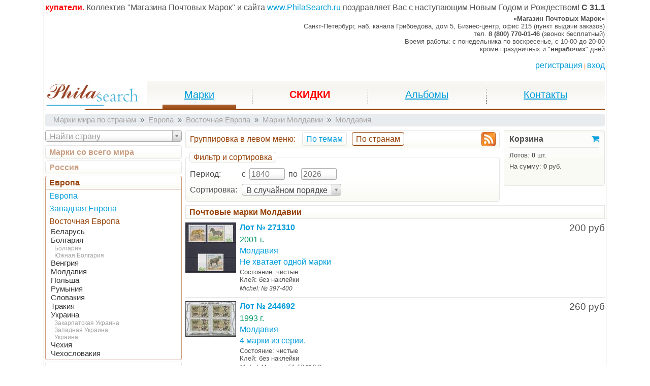

--- FILE ---
content_type: text/html; charset=UTF-8
request_url: https://www.philasearch.ru/magazin/pochtovye-marki/marki-mira-po-stranam/evropa/vostochnaya-evropa/marki-moldavii/moldaviya/
body_size: 32254
content:
<!DOCTYPE html>
<html lang="ru"><head><title>Купить марки Молдавии - philasearch.ru</title><meta http-equiv="Content-Type" content="text/html; charset=utf-8"/><meta http-equiv="X-UA-Compatible" content="IE=edge"/><meta name="viewport" content="width=device-width, initial-scale=1, shrink-to-fit=no"/><meta name="keywords" content="Филателия,Почтовые марки,Интернет-магазин,Наложенный платеж,Почтовые марки по странам,Марки Европы,Марки Восточной Европы,Марки Молдавии"/><meta name="description" content="Для удобства покупателей марки сгруппированы по континентам, регионам и странам."/><link rel="icon" href="/favicon.ico" type="image/x-icon"/><link rel="shortcut icon" href="/favicon.ico" type="image/x-icon"/><script>var ps_config = {phone: '8 (800) 770-01-46',phone_info: '(звонок бесплатный)',city: 'Санкт-Петербург',street: 'наб. канала Грибоедова, дом 5',address_info: 'Бизнес-центр, офис 215 (пункт выдачи заказов)'};</script><link type="text/css" rel="stylesheet" href="/css/bootstrap.min.css?1516293180"><link type="text/css" rel="stylesheet" href="/css/philasearch.min.css?1574953616"><script id="for-load">window.ForLoad = {counters: [{text: "(function(g,a,i){(a[i]=a[i]||[]).push(function(){try{a.yaCounter1058846=new Ya.Metrika({id:1058846,clickmap:true,trackLinks:true,accurateTrackBounce:true,webvisor:true})}catch(c){}});var h=g.getElementsByTagName(\"script\")[0],b=g.createElement(\"script\"),e=function(){h.parentNode.insertBefore(b,h)};b.type=\"text/javascript\";b.async=true;b.src=\"//mc.yandex.ru/metrika/watch.js\";if(a.opera==\"[object Opera]\"){g.addEventListener(\"DOMContentLoaded\",e,false)}else{e()}})(document,window,\"yandex_metrika_callbacks\");"}],javascript: [{file: "/scripts/jq_lotview_menu.new.min.js?1531480316"}, {file: "/scripts/jq_lotview_list.min.js?1496830367"}, {file: "/scripts/jq_cart_inform.min.js?1530021468"}, {file: "/scripts/jq_lotview_list_items.min.js?1458828235"}, {file: "/scripts/jq_filatorg.min.js?1478860303"}, {file: "/scripts/jq_run_string.min.js?1468260057"}, {file: "/scripts/jq_login_new.min.js?1530025357"}, {file: "/scripts/jq_mainmenu.min.js?1514280772"}, {file: "/scripts/liveinternet.min.js?1434972623"}],css: [{file: "/css/jquery-ui.min.css?1493650552"}, {file: "/css/jquery-ui-theme.min.css?1493650590"}, {file: "/css/font-awesome.min.css?1450298965"}, {file: "/css/select2.min.css?1404479375"}]};</script><script src="/scripts/jquery-1.11.1.min.js?1401897387"></script><script src="https://cdnjs.cloudflare.com/ajax/libs/popper.js/1.12.3/umd/popper.min.js"></script><script src="/scripts/bootstrap.min.js?1516293180"></script><script src="/scripts/jquery-ui-1.10.4.min.js?1396440798"></script><script src="/scripts/jquery.ui.datepicker-ru.min.js?1284513360"></script><script src="/scripts/jquery.storageapi.min.js?1408374531"></script><script src="/scripts/jq_history.min.js?1579976673"></script><script src="https://vk.com/js/api/openapi.js?160"></script><script>VK.init({apiId: 6814391, onlyWidgets: true});</script><script src="/scripts/select2.min.js?1402961393"></script><script src="/scripts/select2_locale_ru.min.js?1402961393"></script><script src="/scripts/jquery.storageapi.min.js?1408374531"></script><script src="/scripts/jquery.scrollTo.min.js?1534920833"></script><script src="/scripts/jscroller-0.4-src.min.js?1367247828"></script><script type="application/ld+json"></script><script type="application/ld+json"></script><link rel="alternate" type="application/rss+xml" title="Купить марки Молдавии" href="/rss/stamps/country/region/2/zone/14/group/270/sub/270/" />
 <script async src="https://www.googletagmanager.com/gtag/js?id=UA-29116378-1"></script>
 <script>
     window.dataLayer = window.dataLayer || [];
     function gtag(){dataLayer.push(arguments);}
     gtag('js', new Date());

     gtag('config', 'UA-29116378-1');
 </script>
</head><body><div id="workspace" class="container"><div id="workborder"><div id="run_info_container" class="rel" style="height: 1.5em;"><div id="run_info" class="text-nowrap"><b style="color: red;">Уважаемые покупатели.</b> Коллектив "Магазина Почтовых Марок" и сайта <a href="//www.philasearch.ru/">www.PhilaSearch.ru</a> поздравляет Вас с наступающим Новым Годом и Рождеством! <b>C 31.12.2025 по 12.01.2026 будет закрыт.</b></div></div><div class="d-none d-md-block d-print-none"></div><div id="top" class="d-print-none"><div class="fl" style="padding-left: 200px; margin-top: -8px;"><div class="yashare-auto-init" data-yashareL10n="ru" data-yashareType="none" data-yashareQuickServices="vkontakte,facebook,twitter,odnoklassniki,moimir,lj,yaru,moikrug,gplus"></div></div><div id="address" class="right font-12 font-md-10"><div><strong>«Магазин Почтовых Марок»</strong></div><div class="d-none d-md-block"><span>Санкт-Петербург, </span><span>наб. канала Грибоедова, дом 5, Бизнес-центр, офис 215 (пункт выдачи заказов)</span></div><div><span class="d-none d-md-inline">тел. </span><span class="bold">8 (800) 770-01-46</span><span class="d-none d-md-inline"> (звонок бесплатный)</span></div><div class="d-none d-sm-block"><span>Время работы: </span><span class="d-none d-md-inline">c понедельника по воскресенье, </span><span>c 10-00 до 20-00</span></div><div class="d-none d-sm-block"><span>кроме праздничных и "<b>нерабочих</b>" дней</span></div></div></div><header id="head" class="d-print-none"><div id="oper" class="right mar_v15 pad_b7"><a id="oper_reg" href="/registraciya/">регистрация</a><span class="pink font10 pad_h3">|</span><a id="oper_login" href="/login/">вход</a></div><nav id="mainmenu" class="mar_b7"><a id="logo" href="https://www.philasearch.ru/"></a><div id="mainmenu-items" class="d-none d-md-block"><ul><li class="active"><a href="/magazin/pochtovye-marki/ves-mir-po-temam/"><span>Марки</span></a></li><li><a href="/auction/" style="text-decoration: none;"><span class="red bold">СКИДКИ</span></a></li><li><a href="/magazin/aksessuary/albomy-dlya-marok/"><span>Альбомы</span></a></li><li><a href="/kontakty-i-informaciya/"><span>Контакты</span></a></li></ul></div><div id="mainmenu-dropdown" class="d-block d-md-none"><ul class="navbar-nav"><li class="nav-item active dropdown"><a class="nav-link dropdown-toggle" href="https://www.philasearch.ru/" id="mainmenu_dropdown" data-toggle="dropdown" aria-haspopup="true" aria-expanded="false">Марки</a><div class="dropdown-menu" aria-labelledby="mainmenu_dropdown"><a class="dropdown-item active" href="/magazin/pochtovye-marki/ves-mir-po-temam/"><span>Марки</span></a><a class="dropdown-item" href="/auction"><span>Скидки</span></a><a class="dropdown-item" href="/magazin/aksessuary/"><span>Аксессуары</span></a><a class="dropdown-item" href="/kontakty-i-informaciya/"><span>Контакты</span></a></div></li></ul></div><div id="mainmenu-offcanvas" class="d-block d-md-none"><button type="button" data-toggle="offcanvas"><span></span></button></div></nav></header><div id="root"><div id="breadcrumbs" class="d-none d-md-block"><ol class="breadcrumb font11 grey mar_b7" itemscope itemtype="http://schema.org/BreadcrumbList"><li class="breadcrumb-item" itemprop="itemListElement" itemscope itemtype="http://schema.org/ListItem"><a href="/magazin/pochtovye-marki/marki-mira-po-stranam/" class="grey"  itemscope itemtype="http://schema.org/Thing" itemprop="item" itemid="/magazin/pochtovye-marki/marki-mira-po-stranam/"><span itemprop="name">Марки мира по странам</span></a><meta itemprop="position" content="1"/></li><li class="breadcrumb-item" itemprop="itemListElement" itemscope itemtype="http://schema.org/ListItem"><a href="/magazin/pochtovye-marki/marki-mira-po-stranam/evropa/" class="grey"  itemscope itemtype="http://schema.org/Thing" itemprop="item" itemid="/magazin/pochtovye-marki/marki-mira-po-stranam/evropa/"><span itemprop="name">Европа</span></a><meta itemprop="position" content="2"/></li><li class="breadcrumb-item" itemprop="itemListElement" itemscope itemtype="http://schema.org/ListItem"><a href="/magazin/pochtovye-marki/marki-mira-po-stranam/evropa/vostochnaya-evropa/" class="grey"  itemscope itemtype="http://schema.org/Thing" itemprop="item" itemid="/magazin/pochtovye-marki/marki-mira-po-stranam/evropa/vostochnaya-evropa/"><span itemprop="name">Восточная Европа</span></a><meta itemprop="position" content="3"/></li><li class="breadcrumb-item" itemprop="itemListElement" itemscope itemtype="http://schema.org/ListItem"><a href="/magazin/pochtovye-marki/marki-mira-po-stranam/evropa/vostochnaya-evropa/marki-moldavii/" class="grey"  itemscope itemtype="http://schema.org/Thing" itemprop="item" itemid="/magazin/pochtovye-marki/marki-mira-po-stranam/evropa/vostochnaya-evropa/marki-moldavii/"><span itemprop="name">Марки Молдавии</span></a><meta itemprop="position" content="4"/></li><li class="breadcrumb-item active" itemprop="itemListElement" itemscope itemtype="http://schema.org/ListItem"><a href="/magazin/pochtovye-marki/marki-mira-po-stranam/evropa/vostochnaya-evropa/marki-moldavii/moldaviya/" class="grey"  itemscope itemtype="http://schema.org/Thing" itemprop="item" itemid="/magazin/pochtovye-marki/marki-mira-po-stranam/evropa/vostochnaya-evropa/marki-moldavii/moldaviya/"><span itemprop="name">Молдавия</span></a><meta itemprop="position" content="5"/></li></ol></div><div id="body" class="cl"><div id="lotview" class="row no-gutters row-offcanvas row-offcanvas-left"><div id="lotview_left" class="col-6 col-md-3 sidebar-offcanvas"><aside id="lotview_menu" class="pad_r7"><nav id="lotview_menu_country"><div id="lotview_menu_country_find"><div class="mar_b7"><input type="hidden" name="country_sub_id" data-crc32="787566420"/></div></div><div id="lotview_menu_country_list"><ol  data-region="2" data-zone="14" data-group="270" data-sub="270"><li><a href="/magazin/pochtovye-marki/marki-mira-po-stranam/">Марки со всего мира</a></li><li><ol><li data-region="1"><ol><li data-zone="7"><div><a href="/magazin/pochtovye-marki/marki-mira-po-stranam/rossiya/">Россия</a></div><div><a href="/magazin/pochtovye-marki/marki-mira-po-stranam/rossiya/i1/">Россия</a></div></li></ol></li><li data-region="2"><ol><li data-zone="8"><div><a href="/magazin/pochtovye-marki/marki-mira-po-stranam/evropa/">Европа</a></div><div><a href="/magazin/pochtovye-marki/marki-mira-po-stranam/evropa/i33/">Европа</a></div></li><li data-zone="13"><div><a href="/magazin/pochtovye-marki/marki-mira-po-stranam/evropa/">Европа</a></div><div><a href="/magazin/pochtovye-marki/marki-mira-po-stranam/evropa/zapadnaya-evropa/">Западная Европа</a></div></li><li data-zone="14"><div><a href="/magazin/pochtovye-marki/marki-mira-po-stranam/evropa/">Европа</a></div><div><a href="/magazin/pochtovye-marki/marki-mira-po-stranam/evropa/vostochnaya-evropa/">Восточная Европа</a></div><ol><li data-group="247"><div><a href="/magazin/pochtovye-marki/marki-mira-po-stranam/evropa/vostochnaya-evropa/marki-belarusi/">Беларусь</a></div></li><li data-group="249"><div><a href="/magazin/pochtovye-marki/marki-mira-po-stranam/evropa/vostochnaya-evropa/marki-bolgarii/">Болгария</a></div><ol><li data-sub="249"><a href="/magazin/pochtovye-marki/marki-mira-po-stranam/evropa/vostochnaya-evropa/marki-bolgarii/bolgariya/">Болгария</a></li><li data-sub="537"><a href="/magazin/pochtovye-marki/marki-mira-po-stranam/evropa/vostochnaya-evropa/marki-bolgarii/yuzhnaya-bolgariya/">Южная Болгария</a></li></ol></li><li data-group="253"><div><a href="/magazin/pochtovye-marki/marki-mira-po-stranam/evropa/vostochnaya-evropa/marki-vengrii/">Венгрия</a></div></li><li data-group="270"><div><a href="/magazin/pochtovye-marki/marki-mira-po-stranam/evropa/vostochnaya-evropa/marki-moldavii/">Молдавия</a></div></li><li data-group="276"><div><a href="/magazin/pochtovye-marki/marki-mira-po-stranam/evropa/vostochnaya-evropa/marki-polshi/">Польша</a></div></li><li data-group="278"><div><a href="/magazin/pochtovye-marki/marki-mira-po-stranam/evropa/vostochnaya-evropa/marki-rumynii/">Румыния</a></div></li><li data-group="281"><div><a href="/magazin/pochtovye-marki/marki-mira-po-stranam/evropa/vostochnaya-evropa/marki-slovakii/">Словакия</a></div></li><li data-group="283"><div><a href="/magazin/pochtovye-marki/marki-mira-po-stranam/evropa/vostochnaya-evropa/marki-trakii/">Тракия</a></div></li><li data-group="285"><div><a href="/magazin/pochtovye-marki/marki-mira-po-stranam/evropa/vostochnaya-evropa/marki-ukrainy/">Украина</a></div><ol><li data-sub="619"><a href="/magazin/pochtovye-marki/marki-mira-po-stranam/evropa/vostochnaya-evropa/marki-ukrainy/zakarpatskaya-ukraina/">Закарпатская Украина</a></li><li data-sub="563"><a href="/magazin/pochtovye-marki/marki-mira-po-stranam/evropa/vostochnaya-evropa/marki-ukrainy/zapadnaya-ukraina/">Западная Украина</a></li><li data-sub="285"><a href="/magazin/pochtovye-marki/marki-mira-po-stranam/evropa/vostochnaya-evropa/marki-ukrainy/ukraina/">Украина</a></li></ol></li><li data-group="290"><div><a href="/magazin/pochtovye-marki/marki-mira-po-stranam/evropa/vostochnaya-evropa/marki-chehii/">Чехия</a></div></li><li data-group="291"><div><a href="/magazin/pochtovye-marki/marki-mira-po-stranam/evropa/vostochnaya-evropa/marki-chehoslovakii/">Чехословакия</a></div></li></ol></li><li data-zone="15"><div><a href="/magazin/pochtovye-marki/marki-mira-po-stranam/evropa/">Европа</a></div><div><a href="/magazin/pochtovye-marki/marki-mira-po-stranam/evropa/severnaya-evropa/">Северная Европа</a></div></li><li data-zone="16"><div><a href="/magazin/pochtovye-marki/marki-mira-po-stranam/evropa/">Европа</a></div><div><a href="/magazin/pochtovye-marki/marki-mira-po-stranam/evropa/yuzhnaya-evropa/">Южная Европа</a></div></li></ol></li><li data-region="3"><ol><li data-zone="4"><div><a href="/magazin/pochtovye-marki/marki-mira-po-stranam/afrika/">Африка</a></div><div><a href="/magazin/pochtovye-marki/marki-mira-po-stranam/afrika/severnaya-i-vostochnaya/">Северная и восточная</a></div></li><li data-zone="5"><div><a href="/magazin/pochtovye-marki/marki-mira-po-stranam/afrika/">Африка</a></div><div><a href="/magazin/pochtovye-marki/marki-mira-po-stranam/afrika/zapadnaya/">Западная</a></div></li><li data-zone="6"><div><a href="/magazin/pochtovye-marki/marki-mira-po-stranam/afrika/">Африка</a></div><div><a href="/magazin/pochtovye-marki/marki-mira-po-stranam/afrika/yuzhnaya-i-centralnaya/">Южная и центральная</a></div></li></ol></li><li data-region="4"><ol><li data-zone="1"><div><a href="/magazin/pochtovye-marki/marki-mira-po-stranam/amerika/">Америка</a></div><div><a href="/magazin/pochtovye-marki/marki-mira-po-stranam/amerika/severnaya/">Северная</a></div></li><li data-zone="2"><div><a href="/magazin/pochtovye-marki/marki-mira-po-stranam/amerika/">Америка</a></div><div><a href="/magazin/pochtovye-marki/marki-mira-po-stranam/amerika/centralnaya/">Центральная</a></div></li><li data-zone="3"><div><a href="/magazin/pochtovye-marki/marki-mira-po-stranam/amerika/">Америка</a></div><div><a href="/magazin/pochtovye-marki/marki-mira-po-stranam/amerika/yuzhnaya/">Южная</a></div></li><li data-zone="11"><div><a href="/magazin/pochtovye-marki/marki-mira-po-stranam/amerika/">Америка</a></div><div><a href="/magazin/pochtovye-marki/marki-mira-po-stranam/amerika/karibskie-ostrova/">Карибские острова</a></div></li></ol></li><li data-region="5"><ol><li data-zone="10"><div><a href="/magazin/pochtovye-marki/marki-mira-po-stranam/blizhniy-vostok/i1/">Ближний Восток</a></div><div><a href="/magazin/pochtovye-marki/marki-mira-po-stranam/blizhniy-vostok/">Ближний Восток</a></div></li></ol></li><li data-region="7"><ol><li data-zone="12"><div><a href="/magazin/pochtovye-marki/marki-mira-po-stranam/aziya/">Азия</a></div><div><a href="/magazin/pochtovye-marki/marki-mira-po-stranam/aziya/i1/">Азия</a></div></li></ol></li><li data-region="6"><ol><li data-zone="9"><div><a href="/magazin/pochtovye-marki/marki-mira-po-stranam/avstraliya-i-okeaniya/i1/">Австралия и Океания</a></div><div><a href="/magazin/pochtovye-marki/marki-mira-po-stranam/avstraliya-i-okeaniya/">Австралия и Океания</a></div></li></ol></li></ol></li></ol></div></nav></aside></div><div id="lotview_main" class="col-12 col-md-9"><main id="lotview_list"><div id="lotview_list_head"><div class="row no-gutters"><div class="col-12 col-lg-3 order-1 order-lg-2 mar_b7"><div id="cart_inform"><div class="bgi_beige bd_grey bd_all pad_a7 r4a ml-0 ml-lg-2"><div class="d-flex flex-row flex-lg-column justify-content-between"><div class="font-14 font-lg-12 col col-auto align-self-center align-self-lg-auto"><div class="cl"><a class="d-none d-xs-block d-sm-block fl bold black nodecor" href="/cabinet/cart/">Корзина</a><a class="d-block d-xs-none d-sm-none d-lg-block fr" href="/cabinet/cart/"><i class="fa fa-shopping-cart" aria-hidden="true"></i></a></div></div><div class="font-12 font-lg-10 nowrap col col-auto align-self-center align-self-lg-auto"><div class="dl d-none d-lg-block"></div><div class="d-block d-lg-none nowrap"><b>0</b> шт. / <b>0</b> руб.</div><div class="d-none d-lg-block nowrap h60m"><div class="mar_t7">Лотов: <b>0</b> шт.</div><div class="mar_t7">На сумму: <b>0</b> руб.</div></div></div></div></div></div></div><div class="col-12 col-lg-9 order-2 order-lg-1"><div id="lotview_list_lotview_nav"><div class="bgl_beige bd_grey bd_all r4a mar_b7 pad_h7 pad_v3"><div class="cl"><div class="fl bd_white bd_all pad_r7 pad_v3 brown"><span class="d-none d-xs-inline d-sm-inline">Группировка</span><span class="d-none d-sm-inline"> в левом меню</span><span class="d-none d-xs-inline d-sm-inline">:</span></div><div class="fl bgl_beige bd_grey bd_all r4a mar_h5 pad_h7 pad_v3 c_pointer" data-selected="false" data-type="theme"><a class="nodecor" href="/magazin/pochtovye-marki/ves-mir-po-temam/">По темам</a></div><div class="fl bgl_beige bd_brown bd_all r4a mar_h5 pad_h7 pad_v3 c_pointer brown" data-selected="true" data-type="country">По странам</div><div class="fr d-none d-md-block"><a href="https://www.philasearch.ru/rss/stamps/country/region/2/zone/14/group/270/sub/270/"><img src="/images/feed-icon-28x28.png" width="28" height="28" alt="rss" class="block" /></a></div></div></div></div><div id="lotview_list_lotview_filter"><fieldset class="d-none d-sm-block bgl_beige bd_grey bd_all r4a mar_b7 pad_h7 pad_v3"><legend class="bgl_beige bd_grey bd_all r4a pad_h7 brown">Фильтр и сортировка</legend><table class="mar_v7"><tr><td class="pad_b7 vmiddle"><span class="pad_r7">Период:</span></td><td class="pad_b7 vmiddle"><span class="pad_r7">с</span><input style="width: 70px;" name="year_start" value="" placeholder="1840" data-value=""/><span class="pad_h7">по</span><input style="width: 70px;" name="year_end" value="" placeholder="2026"/><span class="pad_h7"><button style="display: none;">применить</button></span></td></tr><tr><td><span class="pad_r7 vmiddle">Сортировка:</span></td><td class="vmiddle"><select name="sort"><option value="1" selected="selected">В случайном порядке</option><option value="2">По дате поступления (сначала новые)</option><option value="3">По дате поступления (сначала старые)</option><option value="4">По цене (сначала дорогие)</option><option value="5">По цене (сначала дешёвые)</option><option value="6">По году выпуска</option></select></td></tr></table></fieldset></div></div></div></div><div id="lotview_list_title"><div class="bgl_beige pad_v3 pad_h7 bd_grey bd_all mar_b7"><div class="cl"><div class="fr d-none d-sm-block"></div><div class="text-truncate"><div class="font12 brown bold nowrap ell hid" title="Почтовые марки Молдавии"><h1>Почтовые марки Молдавии</h1></div></div></div></div></div><div id="lotview_list_items"><ol class="lot_list" start="1"><li id="lotview_list_item_271310" data-id="271310"><div class="cl mar_v7 c_pointer"><div class="fl w100"><a href="/magazin/pochtovye-marki/marki-mira-po-stranam/evropa/vostochnaya-evropa/marki-moldavii/moldaviya/pochtovye-marki-moldavii-lot-271310.html"><img src="/img/01000b2f1a.jpg" alt="Не хватает одной марки" style="width: 100px; height: 100px"/></a></div><div class="fr pad_b12 pad_l12 right"><div><span class="black font14 nodecor nowrap">200 руб</span></div></div><div class="mar_l107"><div class="mar_b5"><span class="blue bold nodecor">Лот № 271310</span></div><div class="mar_v3"><span class="green nodecor">2001 г.</span></div><div class="mar_v3"><span class="blue nodecor">Молдавия</span></div><div class="mar_v3"><span class="blue nodecor">Не хватает одной марки</span></div><div class="mar_v3"><div class="font10"><span class="black nodecor">Состояние: чистые</span></div><div class="font10"><span class="black nodecor">Клей: без наклейки</span></div></div><div class="mar_v3"><div class="font9 italic"><span class="black nodecor">Michel: № 397-400</span></div></div></div></div><div class="dl"></div></li><li id="lotview_list_item_244692" data-id="244692"><div class="cl mar_v7 c_pointer"><div class="fl w100"><a href="/magazin/pochtovye-marki/marki-mira-po-stranam/evropa/vostochnaya-evropa/marki-moldavii/moldaviya/pochtovye-marki-moldavii-lot-244692.html"><img src="/img/0100071ddf.jpg" alt="4 марки из серии.
" style="width: 100px; height: 70px"/></a></div><div class="fr pad_b12 pad_l12 right"><div><span class="black font14 nodecor nowrap">260 руб</span></div></div><div class="mar_l107"><div class="mar_b5"><span class="blue bold nodecor">Лот № 244692</span></div><div class="mar_v3"><span class="green nodecor">1993 г.</span></div><div class="mar_v3"><span class="blue nodecor">Молдавия</span></div><div class="mar_v3"><span class="blue nodecor">4 марки из серии.</span></div><div class="mar_v3"><div class="font10"><span class="black nodecor">Состояние: чистые</span></div><div class="font10"><span class="black nodecor">Клей: без наклейки</span></div></div><div class="mar_v3"><div class="font9 italic"><span class="black nodecor">Michel: Мл.лист 51-53 ** 8 €</span></div></div></div></div><div class="dl"></div></li><li id="lotview_list_item_236322" data-id="236322"><div class="cl mar_v7 c_pointer"><div class="fl w100"><a href="/magazin/pochtovye-marki/marki-mira-po-stranam/evropa/vostochnaya-evropa/marki-moldavii/moldaviya/pochtovye-marki-moldavii-lot-236322.html"><img src="/img/0100071deb.jpg" alt="Один лист из серии.
" style="width: 100px; height: 68px"/></a></div><div class="fr pad_b12 pad_l12 right"><div><span class="black font14 nodecor nowrap">760 руб</span></div></div><div class="mar_l107"><div class="mar_b5"><span class="blue bold nodecor">Лот № 236322</span></div><div class="mar_v3"><span class="green nodecor">1993 г.</span></div><div class="mar_v3"><span class="blue nodecor">Молдавия</span></div><div class="mar_v3"><span class="blue nodecor">Один лист из серии.</span></div><div class="mar_v3"><div class="font10"><span class="black nodecor">Состояние: чистые</span></div><div class="font10"><span class="black nodecor">Клей: без наклейки</span></div></div><div class="mar_v3"><div class="font9 italic"><span class="black nodecor">Michel: Мл.лист 54  –  24 €</span></div></div></div></div><div class="dl"></div></li><li id="lotview_list_item_234107" data-id="234107"><div class="cl mar_v7 c_pointer"><div class="fl w100"><a href="/magazin/pochtovye-marki/marki-mira-po-stranam/evropa/vostochnaya-evropa/marki-moldavii/moldaviya/pochtovye-marki-moldavii-lot-234107.html"><img src="/img/0100071de8.jpg" alt="Один лист из серии.

" style="width: 100px; height: 70px"/></a></div><div class="fr pad_b12 pad_l12 right"><div><span class="black font14 nodecor nowrap">1 280 руб</span></div></div><div class="mar_l107"><div class="mar_b5"><span class="blue bold nodecor">Лот № 234107</span></div><div class="mar_v3"><span class="green nodecor">1993 г.</span></div><div class="mar_v3"><span class="blue nodecor">Молдавия</span></div><div class="mar_v3"><span class="blue nodecor">Один лист из серии.</span></div><div class="mar_v3"><div class="font10"><span class="black nodecor">Состояние: чистые</span></div><div class="font10"><span class="black nodecor">Клей: без наклейки</span></div></div><div class="mar_v3"><div class="font9 italic"><span class="black nodecor">Michel: Мл.лист 55 ** 40 €</span></div></div></div></div><div class="dl"></div></li><li id="lotview_list_item_201928" data-id="201928"><div class="cl mar_v7 c_pointer"><div class="fl w100"><a href="/magazin/pochtovye-marki/marki-mira-po-stranam/evropa/vostochnaya-evropa/marki-moldavii/moldaviya/pochtovye-marki-moldavii-lot-201928.html"><img src="/img/010004ceb3.jpg" alt="" style="width: 100px; height: 63px"/></a></div><div class="fr pad_b12 pad_l12 right"><div><span class="red font14 through nowrap">370 руб</span></div><div><span class="black font14 nodecor nowrap">340 руб</span></div></div><div class="mar_l107"><div class="mar_b5"><span class="blue bold nodecor">Скидка № 201928</span></div><div class="mar_v3"><span class="green nodecor">2001 г.</span></div><div class="mar_v3"><span class="blue nodecor">Молдавия</span></div><div class="mar_v3"><div class="font10"><span class="black nodecor">Состояние: чистые</span></div><div class="font10"><span class="black nodecor">Клей: без наклейки</span></div></div><div class="mar_v3"><div class="font9 italic"><span class="black nodecor">Michel: № 379-382  –  10 €</span></div></div></div></div><div class="dl"></div></li><li id="lotview_list_item_176571" data-id="176571"><div class="cl mar_v7 c_pointer"><div class="fl w100"><a href="/magazin/pochtovye-marki/marki-mira-po-stranam/evropa/vostochnaya-evropa/marki-moldavii/moldaviya/pochtovye-marki-moldavii-lot-176571.html"><img src="/img/0100058678.jpg" alt="" style="width: 100px; height: 60px"/></a></div><div class="fr pad_b12 pad_l12 right"><div><span class="red font14 through nowrap">140 руб</span></div><div><span class="black font14 nodecor nowrap">80 руб</span></div></div><div class="mar_l107"><div class="mar_b5"><span class="blue bold nodecor">Скидка № 176571</span></div><div class="mar_v3"><span class="green nodecor">1993 г.</span></div><div class="mar_v3"><span class="blue nodecor">Молдавия</span></div><div class="mar_v3"><div class="font10"><span class="black nodecor">Состояние: чистые</span></div><div class="font10"><span class="black nodecor">Клей: без наклейки</span></div></div><div class="mar_v3"><div class="font9 italic"><span class="black nodecor">Michel: № 94-95</span></div></div></div></div><div class="dl"></div></li><li id="lotview_list_item_152997" data-id="152997"><div class="cl mar_v7 c_pointer"><div class="fl w100"><a href="/magazin/pochtovye-marki/marki-mira-po-stranam/evropa/vostochnaya-evropa/marki-moldavii/moldaviya/pochtovye-marki-moldavii-lot-152997.html"><img src="/img/010006802e.jpg" alt="Залом левого верхнего угла.
Один лист из четырёх.
" style="width: 100px; height: 61px"/></a></div><div class="fr pad_b12 pad_l12 right"><div><span class="red font14 through nowrap">780 руб</span></div><div><span class="black font14 nodecor nowrap">430 руб</span></div></div><div class="mar_l107"><div class="mar_b5"><span class="blue bold nodecor">Скидка № 152997</span></div><div class="mar_v3"><span class="green nodecor">2015 г.</span></div><div class="mar_v3"><span class="blue nodecor">Молдавия</span></div><div class="mar_v3"><span class="blue nodecor">Залом левого верхнего угла.<br />Один лист из четырёх.</span></div><div class="mar_v3"><div class="font10"><span class="black nodecor">Состояние: чистые</span></div><div class="font10"><span class="black nodecor">Клей: без наклейки</span></div></div><div class="mar_v3"><div class="font9 italic"><span class="black nodecor">Michel:   –  23 €</span></div></div></div></div><div class="dl"></div></li><li id="lotview_list_item_79027" data-id="79027"><div class="cl mar_v7 c_pointer"><div class="fl w100"><a href="/magazin/pochtovye-marki/marki-mira-po-stranam/evropa/vostochnaya-evropa/marki-moldavii/moldaviya/pochtovye-marki-moldavii-lot-79027.html"><img src="/img/010003d71a.jpg" alt="Карандаш с оборотной стороны.
Смотрите изображение.
" style="width: 100px; height: 56px"/></a></div><div class="fr pad_b12 pad_l12 right"><div><span class="red font14 through nowrap">500 руб</span></div><div><span class="black font14 nodecor nowrap">250 руб</span></div></div><div class="mar_l107"><div class="mar_b5"><span class="blue bold nodecor">Скидка № 79027</span></div><div class="mar_v3"><span class="green nodecor">1993 г.</span></div><div class="mar_v3"><span class="blue nodecor">Молдавия</span></div><div class="mar_v3"><span class="blue nodecor">Карандаш с оборотной стороны.<br />Смотрите изображение.</span></div><div class="mar_v3"><div class="font10"><span class="black nodecor">Состояние: чистые</span></div><div class="font10"><span class="black nodecor">Клей: без наклейки</span></div></div></div></div></li></ol><div id="lotview_list_foot"></div></div></main></div></div></div></div><footer id="foot" class="d-print-none"><div class="dl" style="border-top-color: #ff9331; border-top-width: 2px;"></div><div class="row mar_b5"><div class="col-12 col-sm-10 order-1 order-sm-2 font-12"><div class="clearfix"><div class="fl center d-none d-md-block">&copy; philasearch.ru - 2009-2026</div><div class="float-sm-right center">e-mail: <a href="mailto:info@philasearch.ru">info@philasearch.ru</a></div><div class="d-none d-lg-block center"><a class="black" href="/kontakty-i-informaciya/">О нас</a> <a class="black" href="/polzovatelskoe-soglashenie/">Пользовательское соглашение</a></div></div></div><div class="col-12 col-sm-2 order-2 order-sm-1 center" style="line-height: 0;"><span id="liveinternet"></span><noscript><div><img src="https://mc.yandex.ru/watch/1058846" style="position:absolute; left:-9999px;" alt="" /></div></noscript></div></div></footer></div></div><div id="load_spin" style="display: none;"><div><div id="floatingCirclesG"><div class="f_circleG" id="frotateG_01"></div><div class="f_circleG" id="frotateG_02"></div><div class="f_circleG" id="frotateG_03"></div><div class="f_circleG" id="frotateG_04"></div><div class="f_circleG" id="frotateG_05"></div><div class="f_circleG" id="frotateG_06"></div><div class="f_circleG" id="frotateG_07"></div><div class="f_circleG" id="frotateG_08"></div></div></div></div></body></html>

--- FILE ---
content_type: application/javascript
request_url: https://www.philasearch.ru/scripts/jq_run_string.min.js?1468260057
body_size: 220
content:
(function(b){var a=function(){this.root="run_info_container";this.idList=c;function c(d){$jScroller.add("#run_info_container","#run_info","left",4);$jScroller.start()}};a.prototype=b.history.block;b.history(a)})(jQuery);

--- FILE ---
content_type: application/javascript
request_url: https://www.philasearch.ru/scripts/jquery.storageapi.min.js?1408374531
body_size: 7306
content:
(function(a){if(typeof define==="function"&&define.amd){define(["jquery"],a)}else{if(typeof exports==="object"){a(require("jquery"))}else{a(jQuery)}}}(function(f){var c="ls_";var j="ss_";function g(w){var q=arguments.length,A=window[w],z=arguments,p=z[1],t,y,v;if(q<2){throw new Error("Minimum 2 arguments must be given")}else{if(f.isArray(p)){y={};for(var u in p){t=p[u];try{y[t]=JSON.parse(A.getItem(t))}catch(x){y[t]=A.getItem(t)}}return y}else{if(q==2){try{return JSON.parse(A.getItem(p))}catch(x){return A.getItem(p)}}else{try{y=JSON.parse(A.getItem(p))}catch(x){throw new ReferenceError(p+" is not defined in this storage")}for(var u=2;u<q-1;u++){y=y[z[u]];if(y===undefined){throw new ReferenceError([].slice.call(z,1,u+1).join(".")+" is not defined in this storage")}}if(f.isArray(z[u])){v=y;y={};for(var r in z[u]){y[z[u][r]]=v[z[u][r]]}return y}else{return y[z[u]]}}}}}function a(x){var r=arguments.length,A=window[x],z=arguments,q=z[1],p=z[2],t,u={},w;if(r<2||!f.isPlainObject(q)&&r<3){throw new Error("Minimum 3 arguments must be given or second parameter must be an object")}else{if(f.isPlainObject(q)){for(var v in q){t=q[v];if(!f.isPlainObject(t)){A.setItem(v,t)}else{A.setItem(v,JSON.stringify(t))}}return q}else{if(r==3){if(typeof p==="object"){A.setItem(q,JSON.stringify(p))}else{A.setItem(q,p)}return p}else{try{w=A.getItem(q);if(w!=null){u=JSON.parse(w)}}catch(y){}w=u;for(var v=2;v<r-2;v++){t=z[v];if(!w[t]||!f.isPlainObject(w[t])){w[t]={}}w=w[t]}w[z[v]]=z[v+1];A.setItem(q,JSON.stringify(u));return u}}}}function o(w){var q=arguments.length,z=window[w],y=arguments,p=y[1],t,u;if(q<2){throw new Error("Minimum 2 arguments must be given")}else{if(f.isArray(p)){for(var v in p){z.removeItem(p[v])}return true}else{if(q==2){z.removeItem(p);return true}else{try{t=u=JSON.parse(z.getItem(p))}catch(x){throw new ReferenceError(p+" is not defined in this storage")}for(var v=2;v<q-1;v++){u=u[y[v]];if(u===undefined){throw new ReferenceError([].slice.call(y,1,v).join(".")+" is not defined in this storage")}}if(f.isArray(y[v])){for(var r in y[v]){delete u[y[v][r]]}}else{delete u[y[v]]}z.setItem(p,JSON.stringify(t));return true}}}}function i(s,p){var r=m(s);for(var q in r){o(s,r[q])}if(p){for(var q in f.namespaceStorages){e(q)}}}function k(y){var r=arguments.length,q=arguments,w=window[y],p=q[1];if(r==1){return(m(y).length==0)}else{if(f.isArray(p)){for(var u=0;u<p.length;u++){if(!k(y,p[u])){return false}}return true}else{try{var t=g.apply(this,arguments);if(!f.isArray(q[r-1])){t={totest:t}}for(var u in t){if(!((f.isPlainObject(t[u])&&f.isEmptyObject(t[u]))||(f.isArray(t[u])&&!t[u].length)||(!t[u]))){return false}}return true}catch(x){return true}}}}function n(y){var r=arguments.length,q=arguments,w=window[y],p=q[1];if(r<2){throw new Error("Minimum 2 arguments must be given")}if(f.isArray(p)){for(var u=0;u<p.length;u++){if(!n(y,p[u])){return false}}return true}else{try{var t=g.apply(this,arguments);if(!f.isArray(q[r-1])){t={totest:t}}for(var u in t){if(!(t[u]!==undefined&&t[u]!==null)){return false}}return true}catch(x){return false}}}function m(u){var r=arguments.length,y=window[u],v=arguments,p=v[1],x=[],q={};if(r>1){q=g.apply(this,v)}else{q=y}if(q._cookie){for(var w in f.cookie()){if(w!=""){x.push(w.replace(q._prefix,""))}}}else{for(var t in q){x.push(t)}}return x}function e(p){if(!p||typeof p!="string"){throw new Error("First parameter must be a string")}if(l){if(!window.localStorage.getItem(p)){window.localStorage.setItem(p,"{}")}if(!window.sessionStorage.getItem(p)){window.sessionStorage.setItem(p,"{}")}}else{if(!window.localCookieStorage.getItem(p)){window.localCookieStorage.setItem(p,"{}")}if(!window.sessionCookieStorage.getItem(p)){window.sessionCookieStorage.setItem(p,"{}")}}var q={localStorage:f.extend({},f.localStorage,{_ns:p}),sessionStorage:f.extend({},f.sessionStorage,{_ns:p})};if(f.cookie){if(!window.cookieStorage.getItem(p)){window.cookieStorage.setItem(p,"{}")}q.cookieStorage=f.extend({},f.cookieStorage,{_ns:p})}f.namespaceStorages[p]=q;return q}function d(p){if(!window[p]){return false}var r="jsapi";try{window[p].setItem(r,r);window[p].removeItem(r);return true}catch(q){return false}}var l=d("localStorage");var h={_type:"",_ns:"",_callMethod:function(s,q){var t=[this._type],q=Array.prototype.slice.call(q),r=q[0];if(this._ns){t.push(this._ns)}if(typeof r==="string"&&r.indexOf(".")!==-1){q.shift();[].unshift.apply(q,r.split("."))}[].push.apply(t,q);return s.apply(this,t)},get:function(){return this._callMethod(g,arguments)},set:function(){var q=arguments.length,p=arguments,s=p[0];if(q<1||!f.isPlainObject(s)&&q<2){throw new Error("Minimum 2 arguments must be given or first parameter must be an object")}if(f.isPlainObject(s)&&this._ns){for(var t in s){a(this._type,this._ns,t,s[t])}return s}else{var u=this._callMethod(a,p);if(this._ns){return u[s.split(".")[0]]}else{return u}}},remove:function(){if(arguments.length<1){throw new Error("Minimum 1 argument must be given")}return this._callMethod(o,arguments)},removeAll:function(p){if(this._ns){a(this._type,this._ns,{});return true}else{return i(this._type,p)}},isEmpty:function(){return this._callMethod(k,arguments)},isSet:function(){if(arguments.length<1){throw new Error("Minimum 1 argument must be given")}return this._callMethod(n,arguments)},keys:function(){return this._callMethod(m,arguments)}};if(f.cookie){if(!window.name){window.name=Math.floor(Math.random()*100000000)}var b={_cookie:true,_prefix:"",_expires:null,_path:null,_domain:null,setItem:function(q,p){f.cookie(this._prefix+q,p,{expires:this._expires,path:this._path,domain:this._domain})},getItem:function(p){return f.cookie(this._prefix+p)},removeItem:function(p){return f.removeCookie(this._prefix+p)},clear:function(){for(var p in f.cookie()){if(p!=""){if(!this._prefix&&p.indexOf(c)===-1&&p.indexOf(j)===-1||this._prefix&&p.indexOf(this._prefix)===0){f.removeCookie(p)}}}},setExpires:function(p){this._expires=p;return this},setPath:function(q){this._path=q;return this},setDomain:function(p){this._domain=p;return this},setConf:function(p){if(p.path){this._path=p.path}if(p.domain){this._domain=p.domain}if(p.expires){this._expires=p.expires}return this},setDefaultConf:function(){this._path=this._domain=this._expires=null}};if(!l){window.localCookieStorage=f.extend({},b,{_prefix:c,_expires:365*10});window.sessionCookieStorage=f.extend({},b,{_prefix:j+window.name+"_"})}window.cookieStorage=f.extend({},b);f.cookieStorage=f.extend({},h,{_type:"cookieStorage",setExpires:function(p){window.cookieStorage.setExpires(p);return this},setPath:function(q){window.cookieStorage.setPath(q);return this},setDomain:function(p){window.cookieStorage.setDomain(p);return this},setConf:function(p){window.cookieStorage.setConf(p);return this},setDefaultConf:function(){window.cookieStorage.setDefaultConf();return this}})}f.initNamespaceStorage=function(p){return e(p)};if(l){f.localStorage=f.extend({},h,{_type:"localStorage"});f.sessionStorage=f.extend({},h,{_type:"sessionStorage"})}else{f.localStorage=f.extend({},h,{_type:"localCookieStorage"});f.sessionStorage=f.extend({},h,{_type:"sessionCookieStorage"})}f.namespaceStorages={};f.removeAllStorages=function(p){f.localStorage.removeAll(p);f.sessionStorage.removeAll(p);if(f.cookieStorage){f.cookieStorage.removeAll(p)}if(!p){f.namespaceStorages={}}}}));

--- FILE ---
content_type: application/javascript
request_url: https://www.philasearch.ru/scripts/select2.min.js?1402961393
body_size: 66618
content:
(function(a){if(typeof a.fn.each2=="undefined"){a.extend(a.fn,{each2:function(f){var d=a([0]),e=-1,b=this.length;while(++e<b&&(d.context=d[0]=this[e])&&f.call(d[0],e,d)!==false){}return this}})}})(jQuery);(function(D,m){if(window.Select2!==m){return}var L,O,x,c,a,q,o={x:0,y:0},v,w,L={TAB:9,ENTER:13,ESC:27,SPACE:32,LEFT:37,UP:38,RIGHT:39,DOWN:40,SHIFT:16,CTRL:17,ALT:18,PAGE_UP:33,PAGE_DOWN:34,HOME:36,END:35,BACKSPACE:8,DELETE:46,isArrow:function(P){P=P.which?P.which:P;switch(P){case L.LEFT:case L.RIGHT:case L.UP:case L.DOWN:return true}return false},isControl:function(Q){var P=Q.which;switch(P){case L.SHIFT:case L.CTRL:case L.ALT:return true}if(Q.metaKey){return true}return false},isFunctionKey:function(P){P=P.which?P.which:P;return P>=112&&P<=123}},B="<div class='select2-measure-scrollbar'></div>",d={"\u24B6":"A","\uFF21":"A","\u00C0":"A","\u00C1":"A","\u00C2":"A","\u1EA6":"A","\u1EA4":"A","\u1EAA":"A","\u1EA8":"A","\u00C3":"A","\u0100":"A","\u0102":"A","\u1EB0":"A","\u1EAE":"A","\u1EB4":"A","\u1EB2":"A","\u0226":"A","\u01E0":"A","\u00C4":"A","\u01DE":"A","\u1EA2":"A","\u00C5":"A","\u01FA":"A","\u01CD":"A","\u0200":"A","\u0202":"A","\u1EA0":"A","\u1EAC":"A","\u1EB6":"A","\u1E00":"A","\u0104":"A","\u023A":"A","\u2C6F":"A","\uA732":"AA","\u00C6":"AE","\u01FC":"AE","\u01E2":"AE","\uA734":"AO","\uA736":"AU","\uA738":"AV","\uA73A":"AV","\uA73C":"AY","\u24B7":"B","\uFF22":"B","\u1E02":"B","\u1E04":"B","\u1E06":"B","\u0243":"B","\u0182":"B","\u0181":"B","\u24B8":"C","\uFF23":"C","\u0106":"C","\u0108":"C","\u010A":"C","\u010C":"C","\u00C7":"C","\u1E08":"C","\u0187":"C","\u023B":"C","\uA73E":"C","\u24B9":"D","\uFF24":"D","\u1E0A":"D","\u010E":"D","\u1E0C":"D","\u1E10":"D","\u1E12":"D","\u1E0E":"D","\u0110":"D","\u018B":"D","\u018A":"D","\u0189":"D","\uA779":"D","\u01F1":"DZ","\u01C4":"DZ","\u01F2":"Dz","\u01C5":"Dz","\u24BA":"E","\uFF25":"E","\u00C8":"E","\u00C9":"E","\u00CA":"E","\u1EC0":"E","\u1EBE":"E","\u1EC4":"E","\u1EC2":"E","\u1EBC":"E","\u0112":"E","\u1E14":"E","\u1E16":"E","\u0114":"E","\u0116":"E","\u00CB":"E","\u1EBA":"E","\u011A":"E","\u0204":"E","\u0206":"E","\u1EB8":"E","\u1EC6":"E","\u0228":"E","\u1E1C":"E","\u0118":"E","\u1E18":"E","\u1E1A":"E","\u0190":"E","\u018E":"E","\u24BB":"F","\uFF26":"F","\u1E1E":"F","\u0191":"F","\uA77B":"F","\u24BC":"G","\uFF27":"G","\u01F4":"G","\u011C":"G","\u1E20":"G","\u011E":"G","\u0120":"G","\u01E6":"G","\u0122":"G","\u01E4":"G","\u0193":"G","\uA7A0":"G","\uA77D":"G","\uA77E":"G","\u24BD":"H","\uFF28":"H","\u0124":"H","\u1E22":"H","\u1E26":"H","\u021E":"H","\u1E24":"H","\u1E28":"H","\u1E2A":"H","\u0126":"H","\u2C67":"H","\u2C75":"H","\uA78D":"H","\u24BE":"I","\uFF29":"I","\u00CC":"I","\u00CD":"I","\u00CE":"I","\u0128":"I","\u012A":"I","\u012C":"I","\u0130":"I","\u00CF":"I","\u1E2E":"I","\u1EC8":"I","\u01CF":"I","\u0208":"I","\u020A":"I","\u1ECA":"I","\u012E":"I","\u1E2C":"I","\u0197":"I","\u24BF":"J","\uFF2A":"J","\u0134":"J","\u0248":"J","\u24C0":"K","\uFF2B":"K","\u1E30":"K","\u01E8":"K","\u1E32":"K","\u0136":"K","\u1E34":"K","\u0198":"K","\u2C69":"K","\uA740":"K","\uA742":"K","\uA744":"K","\uA7A2":"K","\u24C1":"L","\uFF2C":"L","\u013F":"L","\u0139":"L","\u013D":"L","\u1E36":"L","\u1E38":"L","\u013B":"L","\u1E3C":"L","\u1E3A":"L","\u0141":"L","\u023D":"L","\u2C62":"L","\u2C60":"L","\uA748":"L","\uA746":"L","\uA780":"L","\u01C7":"LJ","\u01C8":"Lj","\u24C2":"M","\uFF2D":"M","\u1E3E":"M","\u1E40":"M","\u1E42":"M","\u2C6E":"M","\u019C":"M","\u24C3":"N","\uFF2E":"N","\u01F8":"N","\u0143":"N","\u00D1":"N","\u1E44":"N","\u0147":"N","\u1E46":"N","\u0145":"N","\u1E4A":"N","\u1E48":"N","\u0220":"N","\u019D":"N","\uA790":"N","\uA7A4":"N","\u01CA":"NJ","\u01CB":"Nj","\u24C4":"O","\uFF2F":"O","\u00D2":"O","\u00D3":"O","\u00D4":"O","\u1ED2":"O","\u1ED0":"O","\u1ED6":"O","\u1ED4":"O","\u00D5":"O","\u1E4C":"O","\u022C":"O","\u1E4E":"O","\u014C":"O","\u1E50":"O","\u1E52":"O","\u014E":"O","\u022E":"O","\u0230":"O","\u00D6":"O","\u022A":"O","\u1ECE":"O","\u0150":"O","\u01D1":"O","\u020C":"O","\u020E":"O","\u01A0":"O","\u1EDC":"O","\u1EDA":"O","\u1EE0":"O","\u1EDE":"O","\u1EE2":"O","\u1ECC":"O","\u1ED8":"O","\u01EA":"O","\u01EC":"O","\u00D8":"O","\u01FE":"O","\u0186":"O","\u019F":"O","\uA74A":"O","\uA74C":"O","\u01A2":"OI","\uA74E":"OO","\u0222":"OU","\u24C5":"P","\uFF30":"P","\u1E54":"P","\u1E56":"P","\u01A4":"P","\u2C63":"P","\uA750":"P","\uA752":"P","\uA754":"P","\u24C6":"Q","\uFF31":"Q","\uA756":"Q","\uA758":"Q","\u024A":"Q","\u24C7":"R","\uFF32":"R","\u0154":"R","\u1E58":"R","\u0158":"R","\u0210":"R","\u0212":"R","\u1E5A":"R","\u1E5C":"R","\u0156":"R","\u1E5E":"R","\u024C":"R","\u2C64":"R","\uA75A":"R","\uA7A6":"R","\uA782":"R","\u24C8":"S","\uFF33":"S","\u1E9E":"S","\u015A":"S","\u1E64":"S","\u015C":"S","\u1E60":"S","\u0160":"S","\u1E66":"S","\u1E62":"S","\u1E68":"S","\u0218":"S","\u015E":"S","\u2C7E":"S","\uA7A8":"S","\uA784":"S","\u24C9":"T","\uFF34":"T","\u1E6A":"T","\u0164":"T","\u1E6C":"T","\u021A":"T","\u0162":"T","\u1E70":"T","\u1E6E":"T","\u0166":"T","\u01AC":"T","\u01AE":"T","\u023E":"T","\uA786":"T","\uA728":"TZ","\u24CA":"U","\uFF35":"U","\u00D9":"U","\u00DA":"U","\u00DB":"U","\u0168":"U","\u1E78":"U","\u016A":"U","\u1E7A":"U","\u016C":"U","\u00DC":"U","\u01DB":"U","\u01D7":"U","\u01D5":"U","\u01D9":"U","\u1EE6":"U","\u016E":"U","\u0170":"U","\u01D3":"U","\u0214":"U","\u0216":"U","\u01AF":"U","\u1EEA":"U","\u1EE8":"U","\u1EEE":"U","\u1EEC":"U","\u1EF0":"U","\u1EE4":"U","\u1E72":"U","\u0172":"U","\u1E76":"U","\u1E74":"U","\u0244":"U","\u24CB":"V","\uFF36":"V","\u1E7C":"V","\u1E7E":"V","\u01B2":"V","\uA75E":"V","\u0245":"V","\uA760":"VY","\u24CC":"W","\uFF37":"W","\u1E80":"W","\u1E82":"W","\u0174":"W","\u1E86":"W","\u1E84":"W","\u1E88":"W","\u2C72":"W","\u24CD":"X","\uFF38":"X","\u1E8A":"X","\u1E8C":"X","\u24CE":"Y","\uFF39":"Y","\u1EF2":"Y","\u00DD":"Y","\u0176":"Y","\u1EF8":"Y","\u0232":"Y","\u1E8E":"Y","\u0178":"Y","\u1EF6":"Y","\u1EF4":"Y","\u01B3":"Y","\u024E":"Y","\u1EFE":"Y","\u24CF":"Z","\uFF3A":"Z","\u0179":"Z","\u1E90":"Z","\u017B":"Z","\u017D":"Z","\u1E92":"Z","\u1E94":"Z","\u01B5":"Z","\u0224":"Z","\u2C7F":"Z","\u2C6B":"Z","\uA762":"Z","\u24D0":"a","\uFF41":"a","\u1E9A":"a","\u00E0":"a","\u00E1":"a","\u00E2":"a","\u1EA7":"a","\u1EA5":"a","\u1EAB":"a","\u1EA9":"a","\u00E3":"a","\u0101":"a","\u0103":"a","\u1EB1":"a","\u1EAF":"a","\u1EB5":"a","\u1EB3":"a","\u0227":"a","\u01E1":"a","\u00E4":"a","\u01DF":"a","\u1EA3":"a","\u00E5":"a","\u01FB":"a","\u01CE":"a","\u0201":"a","\u0203":"a","\u1EA1":"a","\u1EAD":"a","\u1EB7":"a","\u1E01":"a","\u0105":"a","\u2C65":"a","\u0250":"a","\uA733":"aa","\u00E6":"ae","\u01FD":"ae","\u01E3":"ae","\uA735":"ao","\uA737":"au","\uA739":"av","\uA73B":"av","\uA73D":"ay","\u24D1":"b","\uFF42":"b","\u1E03":"b","\u1E05":"b","\u1E07":"b","\u0180":"b","\u0183":"b","\u0253":"b","\u24D2":"c","\uFF43":"c","\u0107":"c","\u0109":"c","\u010B":"c","\u010D":"c","\u00E7":"c","\u1E09":"c","\u0188":"c","\u023C":"c","\uA73F":"c","\u2184":"c","\u24D3":"d","\uFF44":"d","\u1E0B":"d","\u010F":"d","\u1E0D":"d","\u1E11":"d","\u1E13":"d","\u1E0F":"d","\u0111":"d","\u018C":"d","\u0256":"d","\u0257":"d","\uA77A":"d","\u01F3":"dz","\u01C6":"dz","\u24D4":"e","\uFF45":"e","\u00E8":"e","\u00E9":"e","\u00EA":"e","\u1EC1":"e","\u1EBF":"e","\u1EC5":"e","\u1EC3":"e","\u1EBD":"e","\u0113":"e","\u1E15":"e","\u1E17":"e","\u0115":"e","\u0117":"e","\u00EB":"e","\u1EBB":"e","\u011B":"e","\u0205":"e","\u0207":"e","\u1EB9":"e","\u1EC7":"e","\u0229":"e","\u1E1D":"e","\u0119":"e","\u1E19":"e","\u1E1B":"e","\u0247":"e","\u025B":"e","\u01DD":"e","\u24D5":"f","\uFF46":"f","\u1E1F":"f","\u0192":"f","\uA77C":"f","\u24D6":"g","\uFF47":"g","\u01F5":"g","\u011D":"g","\u1E21":"g","\u011F":"g","\u0121":"g","\u01E7":"g","\u0123":"g","\u01E5":"g","\u0260":"g","\uA7A1":"g","\u1D79":"g","\uA77F":"g","\u24D7":"h","\uFF48":"h","\u0125":"h","\u1E23":"h","\u1E27":"h","\u021F":"h","\u1E25":"h","\u1E29":"h","\u1E2B":"h","\u1E96":"h","\u0127":"h","\u2C68":"h","\u2C76":"h","\u0265":"h","\u0195":"hv","\u24D8":"i","\uFF49":"i","\u00EC":"i","\u00ED":"i","\u00EE":"i","\u0129":"i","\u012B":"i","\u012D":"i","\u00EF":"i","\u1E2F":"i","\u1EC9":"i","\u01D0":"i","\u0209":"i","\u020B":"i","\u1ECB":"i","\u012F":"i","\u1E2D":"i","\u0268":"i","\u0131":"i","\u24D9":"j","\uFF4A":"j","\u0135":"j","\u01F0":"j","\u0249":"j","\u24DA":"k","\uFF4B":"k","\u1E31":"k","\u01E9":"k","\u1E33":"k","\u0137":"k","\u1E35":"k","\u0199":"k","\u2C6A":"k","\uA741":"k","\uA743":"k","\uA745":"k","\uA7A3":"k","\u24DB":"l","\uFF4C":"l","\u0140":"l","\u013A":"l","\u013E":"l","\u1E37":"l","\u1E39":"l","\u013C":"l","\u1E3D":"l","\u1E3B":"l","\u017F":"l","\u0142":"l","\u019A":"l","\u026B":"l","\u2C61":"l","\uA749":"l","\uA781":"l","\uA747":"l","\u01C9":"lj","\u24DC":"m","\uFF4D":"m","\u1E3F":"m","\u1E41":"m","\u1E43":"m","\u0271":"m","\u026F":"m","\u24DD":"n","\uFF4E":"n","\u01F9":"n","\u0144":"n","\u00F1":"n","\u1E45":"n","\u0148":"n","\u1E47":"n","\u0146":"n","\u1E4B":"n","\u1E49":"n","\u019E":"n","\u0272":"n","\u0149":"n","\uA791":"n","\uA7A5":"n","\u01CC":"nj","\u24DE":"o","\uFF4F":"o","\u00F2":"o","\u00F3":"o","\u00F4":"o","\u1ED3":"o","\u1ED1":"o","\u1ED7":"o","\u1ED5":"o","\u00F5":"o","\u1E4D":"o","\u022D":"o","\u1E4F":"o","\u014D":"o","\u1E51":"o","\u1E53":"o","\u014F":"o","\u022F":"o","\u0231":"o","\u00F6":"o","\u022B":"o","\u1ECF":"o","\u0151":"o","\u01D2":"o","\u020D":"o","\u020F":"o","\u01A1":"o","\u1EDD":"o","\u1EDB":"o","\u1EE1":"o","\u1EDF":"o","\u1EE3":"o","\u1ECD":"o","\u1ED9":"o","\u01EB":"o","\u01ED":"o","\u00F8":"o","\u01FF":"o","\u0254":"o","\uA74B":"o","\uA74D":"o","\u0275":"o","\u01A3":"oi","\u0223":"ou","\uA74F":"oo","\u24DF":"p","\uFF50":"p","\u1E55":"p","\u1E57":"p","\u01A5":"p","\u1D7D":"p","\uA751":"p","\uA753":"p","\uA755":"p","\u24E0":"q","\uFF51":"q","\u024B":"q","\uA757":"q","\uA759":"q","\u24E1":"r","\uFF52":"r","\u0155":"r","\u1E59":"r","\u0159":"r","\u0211":"r","\u0213":"r","\u1E5B":"r","\u1E5D":"r","\u0157":"r","\u1E5F":"r","\u024D":"r","\u027D":"r","\uA75B":"r","\uA7A7":"r","\uA783":"r","\u24E2":"s","\uFF53":"s","\u00DF":"s","\u015B":"s","\u1E65":"s","\u015D":"s","\u1E61":"s","\u0161":"s","\u1E67":"s","\u1E63":"s","\u1E69":"s","\u0219":"s","\u015F":"s","\u023F":"s","\uA7A9":"s","\uA785":"s","\u1E9B":"s","\u24E3":"t","\uFF54":"t","\u1E6B":"t","\u1E97":"t","\u0165":"t","\u1E6D":"t","\u021B":"t","\u0163":"t","\u1E71":"t","\u1E6F":"t","\u0167":"t","\u01AD":"t","\u0288":"t","\u2C66":"t","\uA787":"t","\uA729":"tz","\u24E4":"u","\uFF55":"u","\u00F9":"u","\u00FA":"u","\u00FB":"u","\u0169":"u","\u1E79":"u","\u016B":"u","\u1E7B":"u","\u016D":"u","\u00FC":"u","\u01DC":"u","\u01D8":"u","\u01D6":"u","\u01DA":"u","\u1EE7":"u","\u016F":"u","\u0171":"u","\u01D4":"u","\u0215":"u","\u0217":"u","\u01B0":"u","\u1EEB":"u","\u1EE9":"u","\u1EEF":"u","\u1EED":"u","\u1EF1":"u","\u1EE5":"u","\u1E73":"u","\u0173":"u","\u1E77":"u","\u1E75":"u","\u0289":"u","\u24E5":"v","\uFF56":"v","\u1E7D":"v","\u1E7F":"v","\u028B":"v","\uA75F":"v","\u028C":"v","\uA761":"vy","\u24E6":"w","\uFF57":"w","\u1E81":"w","\u1E83":"w","\u0175":"w","\u1E87":"w","\u1E85":"w","\u1E98":"w","\u1E89":"w","\u2C73":"w","\u24E7":"x","\uFF58":"x","\u1E8B":"x","\u1E8D":"x","\u24E8":"y","\uFF59":"y","\u1EF3":"y","\u00FD":"y","\u0177":"y","\u1EF9":"y","\u0233":"y","\u1E8F":"y","\u00FF":"y","\u1EF7":"y","\u1E99":"y","\u1EF5":"y","\u01B4":"y","\u024F":"y","\u1EFF":"y","\u24E9":"z","\uFF5A":"z","\u017A":"z","\u1E91":"z","\u017C":"z","\u017E":"z","\u1E93":"z","\u1E95":"z","\u01B6":"z","\u0225":"z","\u0240":"z","\u2C6C":"z","\uA763":"z","\u0386":"\u0391","\u0388":"\u0395","\u0389":"\u0397","\u038A":"\u0399","\u03AA":"\u0399","\u038C":"\u039F","\u038E":"\u03A5","\u03AB":"\u03A5","\u038F":"\u03A9","\u03AC":"\u03B1","\u03AD":"\u03B5","\u03AE":"\u03B7","\u03AF":"\u03B9","\u03CA":"\u03B9","\u0390":"\u03B9","\u03CC":"\u03BF","\u03CD":"\u03C5","\u03CB":"\u03C5","\u03B0":"\u03C5","\u03C9":"\u03C9","\u03C2":"\u03C3"};v=D(document);a=(function(){var P=1;return function(){return P++}}());function p(P){var Q=D(document.createTextNode(""));P.before(Q);Q.before(P);Q.remove()}function e(Q){function P(R){return d[R]||R}return Q.replace(/[^\u0000-\u007E]/g,P)}function r(R,S){var Q=0,P=S.length;for(;Q<P;Q=Q+1){if(t(R,S[Q])){return Q}}return -1}function N(){var P=D(B);P.appendTo("body");var Q={width:P.width()-P[0].clientWidth,height:P.height()-P[0].clientHeight};P.remove();return Q}function t(Q,P){if(Q===P){return true}if(Q===m||P===m){return false}if(Q===null||P===null){return false}if(Q.constructor===String){return Q+""===P+""}if(P.constructor===String){return P+""===Q+""}return false}function i(Q,S){var T,R,P;if(Q===null||Q.length<1){return[]}T=Q.split(S);for(R=0,P=T.length;R<P;R=R+1){T[R]=D.trim(T[R])}return T}function h(P){return P.outerWidth(false)-P.width()}function G(Q){var P="keyup-change-value";Q.on("keydown",function(){if(D.data(Q,P)===m){D.data(Q,P,Q.val())}});Q.on("keyup",function(){var R=D.data(Q,P);if(R!==m&&Q.val()!==R){D.removeData(Q,P);Q.trigger("keyup-change")}})}function K(P){P.on("mousemove",function(R){var Q=o;if(Q===m||Q.x!==R.pageX||Q.y!==R.pageY){D(R.target).trigger("mousemove-filtered",R)}})}function k(S,Q,P){P=P||m;var R;return function(){var T=arguments;window.clearTimeout(R);R=window.setTimeout(function(){Q.apply(P,T)},S)}}function l(P,R){var Q=k(P,function(S){R.trigger("scroll-debounced",S)});R.on("scroll",function(S){if(r(S.target,R.get())>=0){Q(S)}})}function J(P){if(P[0]===document.activeElement){return}window.setTimeout(function(){var S=P[0],T=P.val().length,R;P.focus();var Q=(S.offsetWidth>0||S.offsetHeight>0);if(Q&&S===document.activeElement){if(S.setSelectionRange){S.setSelectionRange(T,T)}else{if(S.createTextRange){R=S.createTextRange();R.collapse(false);R.select()}}}},0)}function f(P){P=D(P)[0];var S=0;var Q=0;if("selectionStart" in P){S=P.selectionStart;Q=P.selectionEnd-S}else{if("selection" in document){P.focus();var R=document.selection.createRange();Q=document.selection.createRange().text.length;R.moveStart("character",-P.value.length);S=R.text.length-Q}}return{offset:S,length:Q}}function A(P){P.preventDefault();P.stopPropagation()}function b(P){P.preventDefault();P.stopImmediatePropagation()}function n(Q){if(!q){var P=Q[0].currentStyle||window.getComputedStyle(Q[0],null);q=D(document.createElement("div")).css({position:"absolute",left:"-10000px",top:"-10000px",display:"none",fontSize:P.fontSize,fontFamily:P.fontFamily,fontStyle:P.fontStyle,fontWeight:P.fontWeight,letterSpacing:P.letterSpacing,textTransform:P.textTransform,whiteSpace:"nowrap"});q.attr("class","select2-sizer");D("body").append(q)}q.text(Q.val());return q.width()}function j(Q,U,P){var S,T=[],R;S=D.trim(Q.attr("class"));if(S){S=""+S;D(S.split(/\s+/)).each2(function(){if(this.indexOf("select2-")===0){T.push(this)}})}S=D.trim(U.attr("class"));if(S){S=""+S;D(S.split(/\s+/)).each2(function(){if(this.indexOf("select2-")!==0){R=P(this);if(R){T.push(R)}}})}Q.attr("class",T.join(" "))}function u(U,T,R,P){var S=e(U.toUpperCase()).indexOf(e(T.toUpperCase())),Q=T.length;if(S<0){R.push(P(U));return}R.push(P(U.substring(0,S)));R.push("<span class='select2-match'>");R.push(P(U.substring(S,S+Q)));R.push("</span>");R.push(P(U.substring(S+Q,U.length)))}function H(P){var Q={"\\":"&#92;","&":"&amp;","<":"&lt;",">":"&gt;",'"':"&quot;","'":"&#39;","/":"&#47;"};return String(P).replace(/[&<>"'\/\\]/g,function(R){return Q[R]})}function E(Q){var T,R=null,U=Q.quietMillis||100,S=Q.url,P=this;return function(V){window.clearTimeout(T);T=window.setTimeout(function(){var Y=Q.data,X=S,aa=Q.transport||D.fn.select2.ajaxDefaults.transport,W={type:Q.type||"GET",cache:Q.cache||false,jsonpCallback:Q.jsonpCallback||m,dataType:Q.dataType||"json"},Z=D.extend({},D.fn.select2.ajaxDefaults.params,W);Y=Y?Y.call(P,V.term,V.page,V.context):null;X=(typeof X==="function")?X.call(P,V.term,V.page,V.context):X;if(R&&typeof R.abort==="function"){R.abort()}if(Q.params){if(D.isFunction(Q.params)){D.extend(Z,Q.params.call(P))}else{D.extend(Z,Q.params)}}D.extend(Z,{url:X,dataType:Q.dataType,data:Y,success:function(ac){var ab=Q.results(ac,V.page,V);V.callback(ab)}});R=aa.call(P,Z)},U)}}function I(Q){var T=Q,S,R,U=function(V){return""+V.text};if(D.isArray(T)){R=T;T={results:R}}if(D.isFunction(T)===false){R=T;T=function(){return R}}var P=T();if(P.text){U=P.text;if(!D.isFunction(U)){S=P.text;U=function(V){return V[S]}}}return function(X){var W=X.term,V={results:[]},Y;if(W===""){X.callback(T());return}Y=function(aa,ac){var ab,Z;aa=aa[0];if(aa.children){ab={};for(Z in aa){if(aa.hasOwnProperty(Z)){ab[Z]=aa[Z]}}ab.children=[];D(aa.children).each2(function(ad,ae){Y(ae,ab.children)});if(ab.children.length||X.matcher(W,U(ab),aa)){ac.push(ab)}}else{if(X.matcher(W,U(aa),aa)){ac.push(aa)}}};D(T().results).each2(function(aa,Z){Y(Z,V.results)});X.callback(V)}}function z(Q){var P=D.isFunction(Q);return function(U){var T=U.term,S={results:[]};var R=P?Q(U):Q;if(D.isArray(R)){D(R).each(function(){var V=this.text!==m,W=V?this.text:this;if(T===""||U.matcher(T,W)){S.results.push(V?this:{id:this,text:this})}});U.callback(S)}}}function y(P,Q){if(D.isFunction(P)){return true}if(!P){return false}if(typeof(P)==="string"){return true}throw new Error(Q+" must be a string, function, or falsy value")}function C(R,Q){if(D.isFunction(R)){var P=Array.prototype.slice.call(arguments,2);return R.apply(Q,P)}return R}function s(P){var Q=0;D.each(P,function(R,S){if(S.children){Q+=s(S.children)}else{Q++}});return Q}function g(X,Y,V,P){var Q=X,Z=false,S,W,T,R,U;if(!P.createSearchChoice||!P.tokenSeparators||P.tokenSeparators.length<1){return m}while(true){W=-1;for(T=0,R=P.tokenSeparators.length;T<R;T++){U=P.tokenSeparators[T];W=X.indexOf(U);if(W>=0){break}}if(W<0){break}S=X.substring(0,W);X=X.substring(W+U.length);if(S.length>0){S=P.createSearchChoice.call(this,S,Y);if(S!==m&&S!==null&&P.id(S)!==m&&P.id(S)!==null){Z=false;for(T=0,R=Y.length;T<R;T++){if(t(P.id(S),P.id(Y[T]))){Z=true;break}}if(!Z){V(S)}}}}if(Q!==X){return X}}function F(){var P=this;D.each(arguments,function(R,Q){P[Q].remove();P[Q]=null})}function M(P,Q){var R=function(){};R.prototype=new P;R.prototype.constructor=R;R.prototype.parent=P.prototype;R.prototype=D.extend(R.prototype,Q);return R}O=M(Object,{bind:function(Q){var P=this;return function(){Q.apply(P,arguments)}},init:function(T){var R,Q,U=".select2-results";this.opts=T=this.prepareOpts(T);this.id=T.id;if(T.element.data("select2")!==m&&T.element.data("select2")!==null){T.element.data("select2").destroy()}this.container=this.createContainer();this.liveRegion=D("<span>",{role:"status","aria-live":"polite"}).addClass("select2-hidden-accessible").appendTo(document.body);this.containerId="s2id_"+(T.element.attr("id")||"autogen"+a());this.containerEventName=this.containerId.replace(/([.])/g,"_").replace(/([;&,\-\.\+\*\~':"\!\^#$%@\[\]\(\)=>\|])/g,"\\$1");this.container.attr("id",this.containerId);this.container.attr("title",T.element.attr("title"));this.body=D("body");j(this.container,this.opts.element,this.opts.adaptContainerCssClass);this.container.attr("style",T.element.attr("style"));this.container.css(C(T.containerCss,this.opts.element));this.container.addClass(C(T.containerCssClass,this.opts.element));this.elementTabIndex=this.opts.element.attr("tabindex");this.opts.element.data("select2",this).attr("tabindex","-1").before(this.container).on("click.select2",A);this.container.data("select2",this);this.dropdown=this.container.find(".select2-drop");j(this.dropdown,this.opts.element,this.opts.adaptDropdownCssClass);this.dropdown.addClass(C(T.dropdownCssClass,this.opts.element));this.dropdown.data("select2",this);this.dropdown.on("click",A);this.results=R=this.container.find(U);this.search=Q=this.container.find("input.select2-input");this.queryCount=0;this.resultsPage=0;this.context=null;this.initContainer();this.container.on("click",A);K(this.results);this.dropdown.on("mousemove-filtered",U,this.bind(this.highlightUnderEvent));this.dropdown.on("touchstart touchmove touchend",U,this.bind(function(V){this._touchEvent=true;this.highlightUnderEvent(V)}));this.dropdown.on("touchmove",U,this.bind(this.touchMoved));this.dropdown.on("touchstart touchend",U,this.bind(this.clearTouchMoved));this.dropdown.on("click",this.bind(function(V){if(this._touchEvent){this._touchEvent=false;this.selectHighlighted()}}));l(80,this.results);this.dropdown.on("scroll-debounced",U,this.bind(this.loadMoreIfNeeded));D(this.container).on("change",".select2-input",function(V){V.stopPropagation()});D(this.dropdown).on("change",".select2-input",function(V){V.stopPropagation()});if(D.fn.mousewheel){R.mousewheel(function(Y,Z,W,V){var X=R.scrollTop();if(V>0&&X-V<=0){R.scrollTop(0);A(Y)}else{if(V<0&&R.get(0).scrollHeight-R.scrollTop()+V<=R.height()){R.scrollTop(R.get(0).scrollHeight-R.height());A(Y)}}})}G(Q);Q.on("keyup-change input paste",this.bind(this.updateResults));Q.on("focus",function(){Q.addClass("select2-focused")});Q.on("blur",function(){Q.removeClass("select2-focused")});this.dropdown.on("mouseup",U,this.bind(function(V){if(D(V.target).closest(".select2-result-selectable").length>0){this.highlightUnderEvent(V);this.selectHighlighted(V)}}));this.dropdown.on("click mouseup mousedown touchstart touchend focusin",function(V){V.stopPropagation()});this.nextSearchTerm=m;if(D.isFunction(this.opts.initSelection)){this.initSelection();this.monitorSource()}if(T.maximumInputLength!==null){this.search.attr("maxlength",T.maximumInputLength)}var S=T.element.prop("disabled");if(S===m){S=false}this.enable(!S);var P=T.element.prop("readonly");if(P===m){P=false}this.readonly(P);w=w||N();this.autofocus=T.element.prop("autofocus");T.element.prop("autofocus",false);if(this.autofocus){this.focus()}this.search.attr("placeholder",T.searchInputPlaceholder)},destroy:function(){var Q=this.opts.element,P=Q.data("select2");this.close();if(Q.length&&Q[0].detachEvent){Q.each(function(){this.detachEvent("onpropertychange",this._sync)})}if(this.propertyObserver){this.propertyObserver.disconnect();this.propertyObserver=null}this._sync=null;if(P!==m){P.container.remove();P.liveRegion.remove();P.dropdown.remove();Q.removeClass("select2-offscreen").removeData("select2").off(".select2").prop("autofocus",this.autofocus||false);if(this.elementTabIndex){Q.attr({tabindex:this.elementTabIndex})}else{Q.removeAttr("tabindex")}Q.show()}F.call(this,"container","liveRegion","dropdown","results","search")},optionToData:function(P){if(P.is("option")){return{id:P.prop("value"),text:P.text(),element:P.get(),css:P.attr("class"),disabled:P.prop("disabled"),locked:t(P.attr("locked"),"locked")||t(P.data("locked"),true)}}else{if(P.is("optgroup")){return{text:P.attr("label"),children:[],element:P.get(),css:P.attr("class")}}}},prepareOpts:function(U){var S,Q,P,T,R=this;S=U.element;if(S.get(0).tagName.toLowerCase()==="select"){this.select=Q=U.element}if(Q){D.each(["id","multiple","ajax","query","createSearchChoice","initSelection","data","tags"],function(){if(this in U){throw new Error("Option '"+this+"' is not allowed for Select2 when attached to a <select> element.")}})}U=D.extend({},{populateResults:function(W,X,Z){var Y,aa=this.opts.id,V=this.liveRegion;Y=function(ai,ac,ah){var aj,ae,ao,al,af,an,ad,am,ak,ag;ai=U.sortResults(ai,ac,Z);var ab=[];for(aj=0,ae=ai.length;aj<ae;aj=aj+1){ao=ai[aj];af=(ao.disabled===true);al=(!af)&&(aa(ao)!==m);an=ao.children&&ao.children.length>0;ad=D("<li></li>");ad.addClass("select2-results-dept-"+ah);ad.addClass("select2-result");ad.addClass(al?"select2-result-selectable":"select2-result-unselectable");if(af){ad.addClass("select2-disabled")}if(an){ad.addClass("select2-result-with-children")}ad.addClass(R.opts.formatResultCssClass(ao));ad.attr("role","presentation");am=D(document.createElement("div"));am.addClass("select2-result-label");am.attr("id","select2-result-label-"+a());am.attr("role","option");ag=U.formatResult(ao,am,Z,R.opts.escapeMarkup);if(ag!==m){am.html(ag);ad.append(am)}if(an){ak=D("<ul></ul>");ak.addClass("select2-result-sub");Y(ao.children,ak,ah+1);ad.append(ak)}ad.data("select2-data",ao);ab.push(ad[0])}ac.append(ab);V.text(U.formatMatches(ai.length))};Y(X,W,0)}},D.fn.select2.defaults,U);if(typeof(U.id)!=="function"){P=U.id;U.id=function(V){return V[P]}}if(D.isArray(U.element.data("select2Tags"))){if("tags" in U){throw"tags specified as both an attribute 'data-select2-tags' and in options of Select2 "+U.element.attr("id")}U.tags=U.element.data("select2Tags")}if(Q){U.query=this.bind(function(Z){var Y={results:[],more:false},X=Z.term,W,V,aa;aa=function(ab,ad){var ac;if(ab.is("option")){if(Z.matcher(X,ab.text(),ab)){ad.push(R.optionToData(ab))}}else{if(ab.is("optgroup")){ac=R.optionToData(ab);ab.children().each2(function(ae,af){aa(af,ac.children)});if(ac.children.length>0){ad.push(ac)}}}};W=S.children();if(this.getPlaceholder()!==m&&W.length>0){V=this.getPlaceholderOption();if(V){W=W.not(V)}}W.each2(function(ab,ac){aa(ac,Y.results)});Z.callback(Y)});U.id=function(V){return V.id}}else{if(!("query" in U)){if("ajax" in U){T=U.element.data("ajax-url");if(T&&T.length>0){U.ajax.url=T}U.query=E.call(U.element,U.ajax)}else{if("data" in U){U.query=I(U.data)}else{if("tags" in U){U.query=z(U.tags);if(U.createSearchChoice===m){U.createSearchChoice=function(V){return{id:D.trim(V),text:D.trim(V)}}}if(U.initSelection===m){U.initSelection=function(V,X){var W=[];D(i(V.val(),U.separator)).each(function(){var Z={id:this,text:this},Y=U.tags;if(D.isFunction(Y)){Y=Y()}D(Y).each(function(){if(t(this.id,Z.id)){Z=this;return false}});W.push(Z)});X(W)}}}}}}}if(typeof(U.query)!=="function"){throw"query function not defined for Select2 "+U.element.attr("id")}if(U.createSearchChoicePosition==="top"){U.createSearchChoicePosition=function(W,V){W.unshift(V)}}else{if(U.createSearchChoicePosition==="bottom"){U.createSearchChoicePosition=function(W,V){W.push(V)}}else{if(typeof(U.createSearchChoicePosition)!=="function"){throw"invalid createSearchChoicePosition option must be 'top', 'bottom' or a custom function"}}}return U},monitorSource:function(){var R=this.opts.element,Q,P=this;R.on("change.select2",this.bind(function(S){if(this.opts.element.data("select2-change-triggered")!==true){this.initSelection()}}));this._sync=this.bind(function(){var T=R.prop("disabled");if(T===m){T=false}this.enable(!T);var S=R.prop("readonly");if(S===m){S=false}this.readonly(S);j(this.container,this.opts.element,this.opts.adaptContainerCssClass);this.container.addClass(C(this.opts.containerCssClass,this.opts.element));j(this.dropdown,this.opts.element,this.opts.adaptDropdownCssClass);this.dropdown.addClass(C(this.opts.dropdownCssClass,this.opts.element))});if(R.length&&R[0].attachEvent){R.each(function(){this.attachEvent("onpropertychange",P._sync)})}Q=window.MutationObserver||window.WebKitMutationObserver||window.MozMutationObserver;if(Q!==m){if(this.propertyObserver){delete this.propertyObserver;this.propertyObserver=null}this.propertyObserver=new Q(function(S){D.each(S,P._sync)});this.propertyObserver.observe(R.get(0),{attributes:true,subtree:false})}},triggerSelect:function(Q){var P=D.Event("select2-selecting",{val:this.id(Q),object:Q,choice:Q});this.opts.element.trigger(P);return !P.isDefaultPrevented()},triggerChange:function(P){P=P||{};P=D.extend({},P,{type:"change",val:this.val()});this.opts.element.data("select2-change-triggered",true);this.opts.element.trigger(P);this.opts.element.data("select2-change-triggered",false);this.opts.element.click();if(this.opts.blurOnChange){this.opts.element.blur()}},isInterfaceEnabled:function(){return this.enabledInterface===true},enableInterface:function(){var P=this._enabled&&!this._readonly,Q=!P;if(P===this.enabledInterface){return false}this.container.toggleClass("select2-container-disabled",Q);this.close();this.enabledInterface=P;return true},enable:function(P){if(P===m){P=true}if(this._enabled===P){return}this._enabled=P;this.opts.element.prop("disabled",!P);this.enableInterface()},disable:function(){this.enable(false)},readonly:function(P){if(P===m){P=false}if(this._readonly===P){return}this._readonly=P;this.opts.element.prop("readonly",P);this.enableInterface()},opened:function(){return(this.container)?this.container.hasClass("select2-dropdown-open"):false},positionDropdown:function(){var R=this.dropdown,U=this.container.offset(),ad=this.container.outerHeight(false),ae=this.container.outerWidth(false),Z=R.outerHeight(false),ab=D(window),ai=ab.width(),X=ab.height(),Q=ab.scrollLeft()+ai,ah=ab.scrollTop()+X,S=U.top+ad,af=U.left,P=S+Z<=ah,W=(U.top-Z)>=ab.scrollTop(),aa=R.outerWidth(false),ak=af+aa<=Q,aj=R.hasClass("select2-drop-above"),V,ag,T,Y,ac;if(aj){ag=true;if(!W&&P){T=true;ag=false}}else{ag=false;if(!P&&W){T=true;ag=true}}if(T){R.hide();U=this.container.offset();ad=this.container.outerHeight(false);ae=this.container.outerWidth(false);Z=R.outerHeight(false);Q=ab.scrollLeft()+ai;ah=ab.scrollTop()+X;S=U.top+ad;af=U.left;aa=R.outerWidth(false);ak=af+aa<=Q;R.show();this.focusSearch()}if(this.opts.dropdownAutoWidth){ac=D(".select2-results",R)[0];R.addClass("select2-drop-auto-width");R.css("width","");aa=R.outerWidth(false)+(ac.scrollHeight===ac.clientHeight?0:w.width);aa>ae?ae=aa:aa=ae;Z=R.outerHeight(false);ak=af+aa<=Q}else{this.container.removeClass("select2-drop-auto-width")}if(this.body.css("position")!=="static"){V=this.body.offset();S-=V.top;af-=V.left}if(!ak){af=U.left+this.container.outerWidth(false)-aa}Y={left:af,width:ae};if(ag){Y.top=U.top-Z;Y.bottom="auto";this.container.addClass("select2-drop-above");R.addClass("select2-drop-above")}else{Y.top=S;Y.bottom="auto";this.container.removeClass("select2-drop-above");R.removeClass("select2-drop-above")}Y=D.extend(Y,C(this.opts.dropdownCss,this.opts.element));R.css(Y)},shouldOpen:function(){var P;if(this.opened()){return false}if(this._enabled===false||this._readonly===true){return false}P=D.Event("select2-opening");this.opts.element.trigger(P);return !P.isDefaultPrevented()},clearDropdownAlignmentPreference:function(){this.container.removeClass("select2-drop-above");this.dropdown.removeClass("select2-drop-above")},open:function(){if(!this.shouldOpen()){return false}this.opening();v.on("mousemove.select2Event",function(P){o.x=P.pageX;o.y=P.pageY});return true},opening:function(){var U=this.containerEventName,P="scroll."+U,S="resize."+U,R="orientationchange."+U,Q;this.container.addClass("select2-dropdown-open").addClass("select2-container-active");this.clearDropdownAlignmentPreference();if(this.dropdown[0]!==this.body.children().last()[0]){this.dropdown.detach().appendTo(this.body)}Q=D("#select2-drop-mask");if(Q.length==0){Q=D(document.createElement("div"));Q.attr("id","select2-drop-mask").attr("class","select2-drop-mask");Q.hide();Q.appendTo(this.body);Q.on("mousedown touchstart click",function(W){p(Q);var X=D("#select2-drop"),V;if(X.length>0){V=X.data("select2");if(V.opts.selectOnBlur){V.selectHighlighted({noFocus:true})}V.close();W.preventDefault();W.stopPropagation()}})}if(this.dropdown.prev()[0]!==Q[0]){this.dropdown.before(Q)}D("#select2-drop").removeAttr("id");this.dropdown.attr("id","select2-drop");Q.show();this.positionDropdown();this.dropdown.show();this.positionDropdown();this.dropdown.addClass("select2-drop-active");var T=this;this.container.parents().add(window).each(function(){D(this).on(S+" "+P+" "+R,function(V){if(T.opened()){T.positionDropdown()}})})},close:function(){if(!this.opened()){return}var S=this.containerEventName,P="scroll."+S,R="resize."+S,Q="orientationchange."+S;this.container.parents().add(window).each(function(){D(this).off(P).off(R).off(Q)});this.clearDropdownAlignmentPreference();D("#select2-drop-mask").hide();this.dropdown.removeAttr("id");this.dropdown.hide();this.container.removeClass("select2-dropdown-open").removeClass("select2-container-active");this.results.empty();v.off("mousemove.select2Event");this.clearSearch();this.search.removeClass("select2-active");this.opts.element.trigger(D.Event("select2-close"))},externalSearch:function(P){this.open();this.search.val(P);this.updateResults(false)},clearSearch:function(){},getMaximumSelectionSize:function(){return C(this.opts.maximumSelectionSize,this.opts.element)},ensureHighlightVisible:function(){var S=this.results,R,V,Q,U,P,X,W,T;V=this.highlight();if(V<0){return}if(V==0){S.scrollTop(0);return}R=this.findHighlightableChoices().find(".select2-result-label");Q=D(R[V]);T=(Q.offset()||{}).top||0;U=T+Q.outerHeight(true);if(V===R.length-1){W=S.find("li.select2-more-results");if(W.length>0){U=W.offset().top+W.outerHeight(true)}}P=S.offset().top+S.outerHeight(true);if(U>P){S.scrollTop(S.scrollTop()+(U-P))}X=T-S.offset().top;if(X<0&&Q.css("display")!="none"){S.scrollTop(S.scrollTop()+X)}},findHighlightableChoices:function(){return this.results.find(".select2-result-selectable:not(.select2-disabled):not(.select2-selected)")},moveHighlight:function(S){var R=this.findHighlightableChoices(),Q=this.highlight();while(Q>-1&&Q<R.length){Q+=S;var P=D(R[Q]);if(P.hasClass("select2-result-selectable")&&!P.hasClass("select2-disabled")&&!P.hasClass("select2-selected")){this.highlight(Q);break}}},highlight:function(Q){var S=this.findHighlightableChoices(),P,R;if(arguments.length===0){return r(S.filter(".select2-highlighted")[0],S.get())}if(Q>=S.length){Q=S.length-1}if(Q<0){Q=0}this.removeHighlight();P=D(S[Q]);P.addClass("select2-highlighted");this.search.attr("aria-activedescendant",P.find(".select2-result-label").attr("id"));this.ensureHighlightVisible();this.liveRegion.text(P.text());R=P.data("select2-data");if(R){this.opts.element.trigger({type:"select2-highlight",val:this.id(R),choice:R})}},removeHighlight:function(){this.results.find(".select2-highlighted").removeClass("select2-highlighted")},touchMoved:function(){this._touchMoved=true},clearTouchMoved:function(){this._touchMoved=false},countSelectableResults:function(){return this.findHighlightableChoices().length},highlightUnderEvent:function(Q){var P=D(Q.target).closest(".select2-result-selectable");if(P.length>0&&!P.is(".select2-highlighted")){var R=this.findHighlightableChoices();this.highlight(R.index(P))}else{if(P.length==0){this.removeHighlight()}}},loadMoreIfNeeded:function(){var T=this.results,S=T.find("li.select2-more-results"),V,U=this.resultsPage+1,P=this,R=this.search.val(),Q=this.context;if(S.length===0){return}V=S.offset().top-T.offset().top-T.height();if(V<=this.opts.loadMorePadding){S.addClass("select2-active");this.opts.query({element:this.opts.element,term:R,page:U,context:Q,matcher:this.opts.matcher,callback:this.bind(function(W){if(!P.opened()){return}P.opts.populateResults.call(this,T,W.results,{term:R,page:U,context:Q});P.postprocessResults(W,false,false);if(W.more===true){S.detach().appendTo(T).text(C(P.opts.formatLoadMore,P.opts.element,U+1));window.setTimeout(function(){P.loadMoreIfNeeded()},10)}else{S.remove()}P.positionDropdown();P.resultsPage=U;P.context=W.context;this.opts.element.trigger({type:"select2-loaded",items:W})})})}},tokenize:function(){},updateResults:function(X){var ab=this.search,V=this.results,P=this.opts,U,aa=this,Y,T=ab.val(),R=D.data(this.container,"select2-last-term"),Z;if(X!==true&&R&&t(T,R)){return}D.data(this.container,"select2-last-term",T);if(X!==true&&(this.showSearchInput===false||!this.opened())){return}function W(){ab.removeClass("select2-active");aa.positionDropdown();if(V.find(".select2-no-results,.select2-selection-limit,.select2-searching").length){aa.liveRegion.text(V.text())}else{aa.liveRegion.text(aa.opts.formatMatches(V.find(".select2-result-selectable").length))}}function Q(ac){V.html(ac);W()}Z=++this.queryCount;var S=this.getMaximumSelectionSize();if(S>=1){U=this.data();if(D.isArray(U)&&U.length>=S&&y(P.formatSelectionTooBig,"formatSelectionTooBig")){Q("<li class='select2-selection-limit'>"+C(P.formatSelectionTooBig,P.element,S)+"</li>");return}}if(ab.val().length<P.minimumInputLength){if(y(P.formatInputTooShort,"formatInputTooShort")){Q("<li class='select2-no-results'>"+C(P.formatInputTooShort,P.element,ab.val(),P.minimumInputLength)+"</li>")}else{Q("")}if(X&&this.showSearch){this.showSearch(true)}return}if(P.maximumInputLength&&ab.val().length>P.maximumInputLength){if(y(P.formatInputTooLong,"formatInputTooLong")){Q("<li class='select2-no-results'>"+C(P.formatInputTooLong,P.element,ab.val(),P.maximumInputLength)+"</li>")}else{Q("")}return}if(P.formatSearching&&this.findHighlightableChoices().length===0){Q("<li class='select2-searching'>"+C(P.formatSearching,P.element)+"</li>")}ab.addClass("select2-active");this.removeHighlight();Y=this.tokenize();if(Y!=m&&Y!=null){ab.val(Y)}this.resultsPage=1;P.query({element:P.element,term:ab.val(),page:this.resultsPage,context:null,matcher:P.matcher,callback:this.bind(function(ad){var ac;if(Z!=this.queryCount){return}if(!this.opened()){this.search.removeClass("select2-active");return}this.context=(ad.context===m)?null:ad.context;if(this.opts.createSearchChoice&&ab.val()!==""){ac=this.opts.createSearchChoice.call(aa,ab.val(),ad.results);if(ac!==m&&ac!==null&&aa.id(ac)!==m&&aa.id(ac)!==null){if(D(ad.results).filter(function(){return t(aa.id(this),aa.id(ac))}).length===0){this.opts.createSearchChoicePosition(ad.results,ac)}}}if(ad.results.length===0&&y(P.formatNoMatches,"formatNoMatches")){Q("<li class='select2-no-results'>"+C(P.formatNoMatches,P.element,ab.val())+"</li>");return}V.empty();aa.opts.populateResults.call(this,V,ad.results,{term:ab.val(),page:this.resultsPage,context:null});if(ad.more===true&&y(P.formatLoadMore,"formatLoadMore")){V.append("<li class='select2-more-results'>"+P.escapeMarkup(C(P.formatLoadMore,P.element,this.resultsPage))+"</li>");window.setTimeout(function(){aa.loadMoreIfNeeded()},10)}this.postprocessResults(ad,X);W();this.opts.element.trigger({type:"select2-loaded",items:ad})})})},cancel:function(){this.close()},blur:function(){if(this.opts.selectOnBlur){this.selectHighlighted({noFocus:true})}this.close();this.container.removeClass("select2-container-active");if(this.search[0]===document.activeElement){this.search.blur()}this.clearSearch();this.selection.find(".select2-search-choice-focus").removeClass("select2-search-choice-focus")},focusSearch:function(){J(this.search)},selectHighlighted:function(Q){if(this._touchMoved){this.clearTouchMoved();return}var P=this.highlight(),R=this.results.find(".select2-highlighted"),S=R.closest(".select2-result").data("select2-data");if(S){this.highlight(P);this.onSelect(S,Q)}else{if(Q&&Q.noFocus){this.close()}}},getPlaceholder:function(){var P;return this.opts.element.attr("placeholder")||this.opts.element.attr("data-placeholder")||this.opts.element.data("placeholder")||this.opts.placeholder||((P=this.getPlaceholderOption())!==m?P.text():m)},getPlaceholderOption:function(){if(this.select){var P=this.select.children("option").first();if(this.opts.placeholderOption!==m){return(this.opts.placeholderOption==="first"&&P)||(typeof this.opts.placeholderOption==="function"&&this.opts.placeholderOption(this.select))}else{if(D.trim(P.text())===""&&P.val()===""){return P}}}},initContainerWidth:function(){function Q(){var V,T,W,U,S,R;if(this.opts.width==="off"){return null}else{if(this.opts.width==="element"){return this.opts.element.outerWidth(false)===0?"auto":this.opts.element.outerWidth(false)+"px"}else{if(this.opts.width==="copy"||this.opts.width==="resolve"){V=this.opts.element.attr("style");if(V!==m){T=V.split(";");for(U=0,S=T.length;U<S;U=U+1){R=T[U].replace(/\s/g,"");W=R.match(/^width:(([-+]?([0-9]*\.)?[0-9]+)(px|em|ex|%|in|cm|mm|pt|pc))/i);if(W!==null&&W.length>=1){return W[1]}}}if(this.opts.width==="resolve"){V=this.opts.element.css("width");if(V.indexOf("%")>0){return V}return(this.opts.element.outerWidth(false)===0?"auto":this.opts.element.outerWidth(false)+"px")}return null}else{if(D.isFunction(this.opts.width)){return this.opts.width()}else{return this.opts.width}}}}}var P=Q.call(this);if(P!==null){this.container.css("width",P)}}});x=M(O,{createContainer:function(){var P=D(document.createElement("div")).attr({"class":"select2-container"}).html(["<a href='javascript:void(0)' class='select2-choice' tabindex='-1'>","   <span class='select2-chosen'>&#160;</span><abbr class='select2-search-choice-close'></abbr>","   <span class='select2-arrow' role='presentation'><b role='presentation'></b></span>","</a>","<label for='' class='select2-offscreen'></label>","<input class='select2-focusser select2-offscreen' type='text' aria-haspopup='true' role='button' />","<div class='select2-drop select2-display-none'>","   <div class='select2-search'>","       <label for='' class='select2-offscreen'></label>","       <input type='text' autocomplete='off' autocorrect='off' autocapitalize='off' spellcheck='false' class='select2-input' role='combobox' aria-expanded='true'","       aria-autocomplete='list' />","   </div>","   <ul class='select2-results' role='listbox'>","   </ul>","</div>"].join(""));return P},enableInterface:function(){if(this.parent.enableInterface.apply(this,arguments)){this.focusser.prop("disabled",!this.isInterfaceEnabled())}},opening:function(){var R,Q,P;if(this.opts.minimumResultsForSearch>=0){this.showSearch(true)}this.parent.opening.apply(this,arguments);if(this.showSearchInput!==false){this.search.val(this.focusser.val())}if(this.opts.shouldFocusInput(this)){this.search.focus();R=this.search.get(0);if(R.createTextRange){Q=R.createTextRange();Q.collapse(false);Q.select()}else{if(R.setSelectionRange){P=this.search.val().length;R.setSelectionRange(P,P)}}}if(this.search.val()===""){if(this.nextSearchTerm!=m){this.search.val(this.nextSearchTerm);this.search.select()}}this.focusser.prop("disabled",true).val("");this.updateResults(true);this.opts.element.trigger(D.Event("select2-open"))},close:function(){if(!this.opened()){return}this.parent.close.apply(this,arguments);this.focusser.prop("disabled",false);if(this.opts.shouldFocusInput(this)){this.focusser.focus()}},focus:function(){if(this.opened()){this.close()}else{this.focusser.prop("disabled",false);if(this.opts.shouldFocusInput(this)){this.focusser.focus()}}},isFocused:function(){return this.container.hasClass("select2-container-active")},cancel:function(){this.parent.cancel.apply(this,arguments);this.focusser.prop("disabled",false);if(this.opts.shouldFocusInput(this)){this.focusser.focus()}},destroy:function(){D("label[for='"+this.focusser.attr("id")+"']").attr("for",this.opts.element.attr("id"));this.parent.destroy.apply(this,arguments);F.call(this,"selection","focusser")},initContainer:function(){var S,P=this.container,U=this.dropdown,T=a(),R;if(this.opts.minimumResultsForSearch<0){this.showSearch(false)}else{this.showSearch(true)}this.selection=S=P.find(".select2-choice");this.focusser=P.find(".select2-focusser");S.find(".select2-chosen").attr("id","select2-chosen-"+T);this.focusser.attr("aria-labelledby","select2-chosen-"+T);this.results.attr("id","select2-results-"+T);this.search.attr("aria-owns","select2-results-"+T);this.focusser.attr("id","s2id_autogen"+T);R=D("label[for='"+this.opts.element.attr("id")+"']");this.focusser.prev().text(R.text()).attr("for",this.focusser.attr("id"));var Q=this.opts.element.attr("title");this.opts.element.attr("title",(Q||R.text()));this.focusser.attr("tabindex",this.elementTabIndex);this.search.attr("id",this.focusser.attr("id")+"_search");this.search.prev().text(D("label[for='"+this.focusser.attr("id")+"']").text()).attr("for",this.search.attr("id"));this.search.on("keydown",this.bind(function(V){if(!this.isInterfaceEnabled()){return}if(V.which===L.PAGE_UP||V.which===L.PAGE_DOWN){A(V);return}switch(V.which){case L.UP:case L.DOWN:this.moveHighlight((V.which===L.UP)?-1:1);A(V);return;case L.ENTER:this.selectHighlighted();A(V);return;case L.TAB:this.selectHighlighted({noFocus:true});return;case L.ESC:this.cancel(V);A(V);return}}));this.search.on("blur",this.bind(function(V){if(document.activeElement===this.body.get(0)){window.setTimeout(this.bind(function(){if(this.opened()){this.search.focus()}}),0)}}));this.focusser.on("keydown",this.bind(function(V){if(!this.isInterfaceEnabled()){return}if(V.which===L.TAB||L.isControl(V)||L.isFunctionKey(V)||V.which===L.ESC){return}if(this.opts.openOnEnter===false&&V.which===L.ENTER){A(V);return}if(V.which==L.DOWN||V.which==L.UP||(V.which==L.ENTER&&this.opts.openOnEnter)){if(V.altKey||V.ctrlKey||V.shiftKey||V.metaKey){return}this.open();A(V);return}if(V.which==L.DELETE||V.which==L.BACKSPACE){if(this.opts.allowClear){this.clear()}A(V);return}}));G(this.focusser);this.focusser.on("keyup-change input",this.bind(function(V){if(this.opts.minimumResultsForSearch>=0){V.stopPropagation();if(this.opened()){return}this.open()}}));S.on("mousedown touchstart","abbr",this.bind(function(V){if(!this.isInterfaceEnabled()){return}this.clear();b(V);this.close();this.selection.focus()}));S.on("mousedown touchstart",this.bind(function(V){p(S);if(!this.container.hasClass("select2-container-active")){this.opts.element.trigger(D.Event("select2-focus"))}if(this.opened()){this.close()}else{if(this.isInterfaceEnabled()){this.open()}}A(V)}));U.on("mousedown touchstart",this.bind(function(){if(this.opts.shouldFocusInput(this)){this.search.focus()}}));S.on("focus",this.bind(function(V){A(V)}));this.focusser.on("focus",this.bind(function(){if(!this.container.hasClass("select2-container-active")){this.opts.element.trigger(D.Event("select2-focus"))}this.container.addClass("select2-container-active")})).on("blur",this.bind(function(){if(!this.opened()){this.container.removeClass("select2-container-active");this.opts.element.trigger(D.Event("select2-blur"))}}));this.search.on("focus",this.bind(function(){if(!this.container.hasClass("select2-container-active")){this.opts.element.trigger(D.Event("select2-focus"))}this.container.addClass("select2-container-active")}));this.initContainerWidth();this.opts.element.addClass("select2-offscreen");this.setPlaceholder()},clear:function(R){var S=this.selection.data("select2-data");if(S){var Q=D.Event("select2-clearing");this.opts.element.trigger(Q);if(Q.isDefaultPrevented()){return}var P=this.getPlaceholderOption();this.opts.element.val(P?P.val():"");this.selection.find(".select2-chosen").empty();this.selection.removeData("select2-data");this.setPlaceholder();if(R!==false){this.opts.element.trigger({type:"select2-removed",val:this.id(S),choice:S});this.triggerChange({removed:S})}}},initSelection:function(){var Q;if(this.isPlaceholderOptionSelected()){this.updateSelection(null);this.close();this.setPlaceholder()}else{var P=this;this.opts.initSelection.call(null,this.opts.element,function(R){if(R!==m&&R!==null){P.updateSelection(R);P.close();P.setPlaceholder();P.nextSearchTerm=P.opts.nextSearchTerm(R,P.search.val())}})}},isPlaceholderOptionSelected:function(){var P;if(this.getPlaceholder()===m){return false}return((P=this.getPlaceholderOption())!==m&&P.prop("selected"))||(this.opts.element.val()==="")||(this.opts.element.val()===m)||(this.opts.element.val()===null)},prepareOpts:function(){var Q=this.parent.prepareOpts.apply(this,arguments),P=this;if(Q.element.get(0).tagName.toLowerCase()==="select"){Q.initSelection=function(R,T){var S=R.find("option").filter(function(){return this.selected&&!this.disabled});T(P.optionToData(S))}}else{if("data" in Q){Q.initSelection=Q.initSelection||function(S,U){var T=S.val();var R=null;Q.query({matcher:function(V,Y,W){var X=t(T,Q.id(W));if(X){R=W}return X},callback:!D.isFunction(U)?D.noop:function(){U(R)}})}}}return Q},getPlaceholder:function(){if(this.select){if(this.getPlaceholderOption()===m){return m}}return this.parent.getPlaceholder.apply(this,arguments)},setPlaceholder:function(){var P=this.getPlaceholder();if(this.isPlaceholderOptionSelected()&&P!==m){if(this.select&&this.getPlaceholderOption()===m){return}this.selection.find(".select2-chosen").html(this.opts.escapeMarkup(P));this.selection.addClass("select2-default");this.container.removeClass("select2-allowclear")}},postprocessResults:function(U,Q,T){var S=0,P=this,V=true;this.findHighlightableChoices().each2(function(W,X){if(t(P.id(X.data("select2-data")),P.opts.element.val())){S=W;return false}});if(T!==false){if(Q===true&&S>=0){this.highlight(S)}else{this.highlight(0)}}if(Q===true){var R=this.opts.minimumResultsForSearch;if(R>=0){this.showSearch(s(U.results)>=R)}}},showSearch:function(P){if(this.showSearchInput===P){return}this.showSearchInput=P;this.dropdown.find(".select2-search").toggleClass("select2-search-hidden",!P);this.dropdown.find(".select2-search").toggleClass("select2-offscreen",!P);D(this.dropdown,this.container).toggleClass("select2-with-searchbox",P)},onSelect:function(R,Q){if(!this.triggerSelect(R)){return}var P=this.opts.element.val(),S=this.data();this.opts.element.val(this.id(R));this.updateSelection(R);this.opts.element.trigger({type:"select2-selected",val:this.id(R),choice:R});this.nextSearchTerm=this.opts.nextSearchTerm(R,this.search.val());this.close();if((!Q||!Q.noFocus)&&this.opts.shouldFocusInput(this)){this.focusser.focus()}if(!t(P,this.id(R))){this.triggerChange({added:R,removed:S})}},updateSelection:function(S){var Q=this.selection.find(".select2-chosen"),R,P;this.selection.data("select2-data",S);Q.empty();if(S!==null){R=this.opts.formatSelection(S,Q,this.opts.escapeMarkup)}if(R!==m){Q.append(R)}P=this.opts.formatSelectionCssClass(S,Q);if(P!==m){Q.addClass(P)}this.selection.removeClass("select2-default");if(this.opts.allowClear&&this.getPlaceholder()!==m){this.container.addClass("select2-allowclear")}},val:function(){var T,Q=false,R=null,P=this,S=this.data();if(arguments.length===0){return this.opts.element.val()}T=arguments[0];if(arguments.length>1){Q=arguments[1]}if(this.select){this.select.val(T).find("option").filter(function(){return this.selected}).each2(function(U,V){R=P.optionToData(V);return false});this.updateSelection(R);this.setPlaceholder();if(Q){this.triggerChange({added:R,removed:S})}}else{if(!T&&T!==0){this.clear(Q);return}if(this.opts.initSelection===m){throw new Error("cannot call val() if initSelection() is not defined")}this.opts.element.val(T);this.opts.initSelection(this.opts.element,function(U){P.opts.element.val(!U?"":P.id(U));P.updateSelection(U);P.setPlaceholder();if(Q){P.triggerChange({added:U,removed:S})}})}},clearSearch:function(){this.search.val("");this.focusser.val("")},data:function(R){var Q,P=false;if(arguments.length===0){Q=this.selection.data("select2-data");if(Q==m){Q=null}return Q}else{if(arguments.length>1){P=arguments[1]}if(!R){this.clear(P)}else{Q=this.data();this.opts.element.val(!R?"":this.id(R));this.updateSelection(R);if(P){this.triggerChange({added:R,removed:Q})}}}}});c=M(O,{createContainer:function(){var P=D(document.createElement("div")).attr({"class":"select2-container select2-container-multi"}).html(["<ul class='select2-choices'>","  <li class='select2-search-field'>","    <label for='' class='select2-offscreen'></label>","    <input type='text' autocomplete='off' autocorrect='off' autocapitalize='off' spellcheck='false' class='select2-input'>","  </li>","</ul>","<div class='select2-drop select2-drop-multi select2-display-none'>","   <ul class='select2-results'>","   </ul>","</div>"].join(""));return P},prepareOpts:function(){var Q=this.parent.prepareOpts.apply(this,arguments),P=this;if(Q.element.get(0).tagName.toLowerCase()==="select"){Q.initSelection=function(R,T){var S=[];R.find("option").filter(function(){return this.selected&&!this.disabled}).each2(function(U,V){S.push(P.optionToData(V))});T(S)}}else{if("data" in Q){Q.initSelection=Q.initSelection||function(R,U){var S=i(R.val(),Q.separator);var T=[];Q.query({matcher:function(V,Y,W){var X=D.grep(S,function(Z){return t(Z,Q.id(W))}).length;if(X){T.push(W)}return X},callback:!D.isFunction(U)?D.noop:function(){var V=[];for(var Y=0;Y<S.length;Y++){var Z=S[Y];for(var X=0;X<T.length;X++){var W=T[X];if(t(Z,Q.id(W))){V.push(W);T.splice(X,1);break}}}U(V)}})}}}return Q},selectChoice:function(P){var Q=this.container.find(".select2-search-choice-focus");if(Q.length&&P&&P[0]==Q[0]){}else{if(Q.length){this.opts.element.trigger("choice-deselected",Q)}Q.removeClass("select2-search-choice-focus");if(P&&P.length){this.close();P.addClass("select2-search-choice-focus");this.opts.element.trigger("choice-selected",P)}}},destroy:function(){D("label[for='"+this.search.attr("id")+"']").attr("for",this.opts.element.attr("id"));this.parent.destroy.apply(this,arguments);F.call(this,"searchContainer","selection")},initContainer:function(){var P=".select2-choices",Q;this.searchContainer=this.container.find(".select2-search-field");this.selection=Q=this.container.find(P);var R=this;this.selection.on("click",".select2-search-choice:not(.select2-locked)",function(S){R.search[0].focus();R.selectChoice(D(this))});this.search.attr("id","s2id_autogen"+a());this.search.prev().text(D("label[for='"+this.opts.element.attr("id")+"']").text()).attr("for",this.search.attr("id"));this.search.on("input paste",this.bind(function(){if(this.search.attr("placeholder")&&this.search.val().length==0){return}if(!this.isInterfaceEnabled()){return}if(!this.opened()){this.open()}}));this.search.attr("tabindex",this.elementTabIndex);this.keydowns=0;this.search.on("keydown",this.bind(function(W){if(!this.isInterfaceEnabled()){return}++this.keydowns;var U=Q.find(".select2-search-choice-focus");var V=U.prev(".select2-search-choice:not(.select2-locked)");var T=U.next(".select2-search-choice:not(.select2-locked)");var X=f(this.search);if(U.length&&(W.which==L.LEFT||W.which==L.RIGHT||W.which==L.BACKSPACE||W.which==L.DELETE||W.which==L.ENTER)){var S=U;if(W.which==L.LEFT&&V.length){S=V}else{if(W.which==L.RIGHT){S=T.length?T:null}else{if(W.which===L.BACKSPACE){if(this.unselect(U.first())){this.search.width(10);S=V.length?V:T}}else{if(W.which==L.DELETE){if(this.unselect(U.first())){this.search.width(10);S=T.length?T:null}}else{if(W.which==L.ENTER){S=null}}}}}this.selectChoice(S);A(W);if(!S||!S.length){this.open()}return}else{if(((W.which===L.BACKSPACE&&this.keydowns==1)||W.which==L.LEFT)&&(X.offset==0&&!X.length)){this.selectChoice(Q.find(".select2-search-choice:not(.select2-locked)").last());A(W);return}else{this.selectChoice(null)}}if(this.opened()){switch(W.which){case L.UP:case L.DOWN:this.moveHighlight((W.which===L.UP)?-1:1);A(W);return;case L.ENTER:this.selectHighlighted();A(W);return;case L.TAB:this.selectHighlighted({noFocus:true});this.close();return;case L.ESC:this.cancel(W);A(W);return}}if(W.which===L.TAB||L.isControl(W)||L.isFunctionKey(W)||W.which===L.BACKSPACE||W.which===L.ESC){return}if(W.which===L.ENTER){if(this.opts.openOnEnter===false){return}else{if(W.altKey||W.ctrlKey||W.shiftKey||W.metaKey){return}}}this.open();if(W.which===L.PAGE_UP||W.which===L.PAGE_DOWN){A(W)}if(W.which===L.ENTER){A(W)}}));this.search.on("keyup",this.bind(function(S){this.keydowns=0;this.resizeSearch()}));this.search.on("blur",this.bind(function(S){this.container.removeClass("select2-container-active");this.search.removeClass("select2-focused");this.selectChoice(null);if(!this.opened()){this.clearSearch()}S.stopImmediatePropagation();this.opts.element.trigger(D.Event("select2-blur"))}));this.container.on("click",P,this.bind(function(S){if(!this.isInterfaceEnabled()){return}if(D(S.target).closest(".select2-search-choice").length>0){return}this.selectChoice(null);this.clearPlaceholder();if(!this.container.hasClass("select2-container-active")){this.opts.element.trigger(D.Event("select2-focus"))}this.open();this.focusSearch();S.preventDefault()}));this.container.on("focus",P,this.bind(function(){if(!this.isInterfaceEnabled()){return}if(!this.container.hasClass("select2-container-active")){this.opts.element.trigger(D.Event("select2-focus"))}this.container.addClass("select2-container-active");this.dropdown.addClass("select2-drop-active");this.clearPlaceholder()}));this.initContainerWidth();this.opts.element.addClass("select2-offscreen");this.clearSearch()},enableInterface:function(){if(this.parent.enableInterface.apply(this,arguments)){this.search.prop("disabled",!this.isInterfaceEnabled())}},initSelection:function(){var Q;if(this.opts.element.val()===""&&this.opts.element.text()===""){this.updateSelection([]);this.close();this.clearSearch()}if(this.select||this.opts.element.val()!==""){var P=this;this.opts.initSelection.call(null,this.opts.element,function(R){if(R!==m&&R!==null){P.updateSelection(R);P.close();P.clearSearch()}})}},clearSearch:function(){var Q=this.getPlaceholder(),P=this.getMaxSearchWidth();if(Q!==m&&this.getVal().length===0&&this.search.hasClass("select2-focused")===false){this.search.val(Q).addClass("select2-default");this.search.width(P>0?P:this.container.css("width"))}else{this.search.val("").width(10)}},clearPlaceholder:function(){if(this.search.hasClass("select2-default")){this.search.val("").removeClass("select2-default")}},opening:function(){this.clearPlaceholder();this.resizeSearch();this.parent.opening.apply(this,arguments);this.focusSearch();if(this.search.val()===""){if(this.nextSearchTerm!=m){this.search.val(this.nextSearchTerm);this.search.select()}}this.updateResults(true);if(this.opts.shouldFocusInput(this)){this.search.focus()}this.opts.element.trigger(D.Event("select2-open"))},close:function(){if(!this.opened()){return}this.parent.close.apply(this,arguments)},focus:function(){this.close();this.search.focus()},isFocused:function(){return this.search.hasClass("select2-focused")},updateSelection:function(S){var R=[],Q=[],P=this;D(S).each(function(){if(r(P.id(this),R)<0){R.push(P.id(this));Q.push(this)}});S=Q;this.selection.find(".select2-search-choice").remove();D(S).each(function(){P.addSelectedChoice(this)});P.postprocessResults()},tokenize:function(){var P=this.search.val();P=this.opts.tokenizer.call(this,P,this.data(),this.bind(this.onSelect),this.opts);if(P!=null&&P!=m){this.search.val(P);if(P.length>0){this.open()}}},onSelect:function(Q,P){if(!this.triggerSelect(Q)){return}this.addSelectedChoice(Q);this.opts.element.trigger({type:"selected",val:this.id(Q),choice:Q});this.nextSearchTerm=this.opts.nextSearchTerm(Q,this.search.val());this.clearSearch();this.updateResults();if(this.select||!this.opts.closeOnSelect){this.postprocessResults(Q,false,this.opts.closeOnSelect===true)}if(this.opts.closeOnSelect){this.close();this.search.width(10)}else{if(this.countSelectableResults()>0){this.search.width(10);this.resizeSearch();if(this.getMaximumSelectionSize()>0&&this.val().length>=this.getMaximumSelectionSize()){this.updateResults(true)}else{if(this.nextSearchTerm!=m){this.search.val(this.nextSearchTerm);this.updateResults();this.search.select()}}this.positionDropdown()}else{this.close();this.search.width(10)}}this.triggerChange({added:Q});if(!P||!P.noFocus){this.focusSearch()}},cancel:function(){this.close();this.focusSearch()},addSelectedChoice:function(T){var V=!T.locked,R=D("<li class='select2-search-choice'>    <div></div>    <a href='#' class='select2-search-choice-close' tabindex='-1'></a></li>"),W=D("<li class='select2-search-choice select2-locked'><div></div></li>");var S=V?R:W,P=this.id(T),Q=this.getVal(),U,X;U=this.opts.formatSelection(T,S.find("div"),this.opts.escapeMarkup);if(U!=m){S.find("div").replaceWith("<div>"+U+"</div>")}X=this.opts.formatSelectionCssClass(T,S.find("div"));if(X!=m){S.addClass(X)}if(V){S.find(".select2-search-choice-close").on("mousedown",A).on("click dblclick",this.bind(function(Y){if(!this.isInterfaceEnabled()){return}this.unselect(D(Y.target));this.selection.find(".select2-search-choice-focus").removeClass("select2-search-choice-focus");A(Y);this.close();this.focusSearch()})).on("focus",this.bind(function(){if(!this.isInterfaceEnabled()){return}this.container.addClass("select2-container-active");this.dropdown.addClass("select2-drop-active")}))}S.data("select2-data",T);S.insertBefore(this.searchContainer);Q.push(P);this.setVal(Q)},unselect:function(R){var T=this.getVal(),S,Q;R=R.closest(".select2-search-choice");if(R.length===0){throw"Invalid argument: "+R+". Must be .select2-search-choice"}S=R.data("select2-data");if(!S){return}var P=D.Event("select2-removing");P.val=this.id(S);P.choice=S;this.opts.element.trigger(P);if(P.isDefaultPrevented()){return false}while((Q=r(this.id(S),T))>=0){T.splice(Q,1);this.setVal(T);if(this.select){this.postprocessResults()}}R.remove();this.opts.element.trigger({type:"select2-removed",val:this.id(S),choice:S});this.triggerChange({removed:S});return true},postprocessResults:function(T,Q,S){var U=this.getVal(),V=this.results.find(".select2-result"),R=this.results.find(".select2-result-with-children"),P=this;V.each2(function(X,W){var Y=P.id(W.data("select2-data"));if(r(Y,U)>=0){W.addClass("select2-selected");W.find(".select2-result-selectable").addClass("select2-selected")}});R.each2(function(X,W){if(!W.is(".select2-result-selectable")&&W.find(".select2-result-selectable:not(.select2-selected)").length===0){W.addClass("select2-selected")}});if(this.highlight()==-1&&S!==false){P.highlight(0)}if(!this.opts.createSearchChoice&&!V.filter(".select2-result:not(.select2-selected)").length>0){if(!T||T&&!T.more&&this.results.find(".select2-no-results").length===0){if(y(P.opts.formatNoMatches,"formatNoMatches")){this.results.append("<li class='select2-no-results'>"+C(P.opts.formatNoMatches,P.opts.element,P.search.val())+"</li>")}}}},getMaxSearchWidth:function(){return this.selection.width()-h(this.search)},resizeSearch:function(){var U,S,R,P,Q,T=h(this.search);U=n(this.search)+10;S=this.search.offset().left;R=this.selection.width();P=this.selection.offset().left;Q=R-(S-P)-T;if(Q<U){Q=R-T}if(Q<40){Q=R-T}if(Q<=0){Q=U}this.search.width(Math.floor(Q))},getVal:function(){var P;if(this.select){P=this.select.val();return P===null?[]:P}else{P=this.opts.element.val();return i(P,this.opts.separator)}},setVal:function(Q){var P;if(this.select){this.select.val(Q)}else{P=[];D(Q).each(function(){if(r(this,P)<0){P.push(this)}});this.opts.element.val(P.length===0?"":P.join(this.opts.separator))}},buildChangeDetails:function(P,S){var S=S.slice(0),P=P.slice(0);for(var R=0;R<S.length;R++){for(var Q=0;Q<P.length;Q++){if(t(this.opts.id(S[R]),this.opts.id(P[Q]))){S.splice(R,1);if(R>0){R--}P.splice(Q,1);Q--}}}return{added:S,removed:P}},val:function(S,Q){var R,P=this;if(arguments.length===0){return this.getVal()}R=this.data();if(!R.length){R=[]}if(!S&&S!==0){this.opts.element.val("");this.updateSelection([]);this.clearSearch();if(Q){this.triggerChange({added:this.data(),removed:R})}return}this.setVal(S);if(this.select){this.opts.initSelection(this.select,this.bind(this.updateSelection));if(Q){this.triggerChange(this.buildChangeDetails(R,this.data()))}}else{if(this.opts.initSelection===m){throw new Error("val() cannot be called if initSelection() is not defined")}this.opts.initSelection(this.opts.element,function(U){var T=D.map(U,P.id);P.setVal(T);P.updateSelection(U);P.clearSearch();if(Q){P.triggerChange(P.buildChangeDetails(R,P.data()))}})}this.clearSearch()},onSortStart:function(){if(this.select){throw new Error("Sorting of elements is not supported when attached to <select>. Attach to <input type='hidden'/> instead.")}this.search.width(0);this.searchContainer.hide()},onSortEnd:function(){var Q=[],P=this;this.searchContainer.show();this.searchContainer.appendTo(this.searchContainer.parent());this.resizeSearch();this.selection.find(".select2-search-choice").each(function(){Q.push(P.opts.id(D(this).data("select2-data")))});this.setVal(Q);this.triggerChange()},data:function(R,S){var Q=this,T,P;if(arguments.length===0){return this.selection.children(".select2-search-choice").map(function(){return D(this).data("select2-data")}).get()}else{P=this.data();if(!R){R=[]}T=D.map(R,function(U){return Q.opts.id(U)});this.setVal(T);this.updateSelection(R);this.clearSearch();if(S){this.triggerChange(this.buildChangeDetails(P,this.data()))}}}});D.fn.select2=function(){var U=Array.prototype.slice.call(arguments,0),Q,T,P,W,Y,X=["val","destroy","opened","open","close","focus","isFocused","container","dropdown","onSortStart","onSortEnd","enable","disable","readonly","positionDropdown","data","search"],V=["opened","isFocused","container","dropdown"],R=["val","data"],S={search:"externalSearch"};this.each(function(){if(U.length===0||typeof(U[0])==="object"){Q=U.length===0?{}:D.extend({},U[0]);Q.element=D(this);if(Q.element.get(0).tagName.toLowerCase()==="select"){Y=Q.element.prop("multiple")}else{Y=Q.multiple||false;if("tags" in Q){Q.multiple=Y=true}}T=Y?new window.Select2["class"].multi():new window.Select2["class"].single();T.init(Q)}else{if(typeof(U[0])==="string"){if(r(U[0],X)<0){throw"Unknown method: "+U[0]}W=m;T=D(this).data("select2");if(T===m){return}P=U[0];if(P==="container"){W=T.container}else{if(P==="dropdown"){W=T.dropdown}else{if(S[P]){P=S[P]}W=T[P].apply(T,U.slice(1))}}if(r(U[0],V)>=0||(r(U[0],R)>=0&&U.length==1)){return false}}else{throw"Invalid arguments to select2 plugin: "+U}}});return(W===m)?this:W};D.fn.select2.defaults={width:"copy",loadMorePadding:0,closeOnSelect:true,openOnEnter:true,containerCss:{},dropdownCss:{},containerCssClass:"",dropdownCssClass:"",formatResult:function(Q,R,T,P){var S=[];u(Q.text,T.term,S,P);return S.join("")},formatSelection:function(R,Q,P){return R?P(R.text):m},sortResults:function(Q,P,R){return Q},formatResultCssClass:function(P){return P.css},formatSelectionCssClass:function(Q,P){return m},formatMatches:function(P){if(P===1){return"One result is available, press enter to select it."}return P+" results are available, use up and down arrow keys to navigate."},formatNoMatches:function(){return"No matches found"},formatInputTooShort:function(P,Q){var R=Q-P.length;return"Please enter "+R+" or more character"+(R==1?"":"s")},formatInputTooLong:function(Q,P){var R=Q.length-P;return"Please delete "+R+" character"+(R==1?"":"s")},formatSelectionTooBig:function(P){return"You can only select "+P+" item"+(P==1?"":"s")},formatLoadMore:function(P){return"Loading more results…"},formatSearching:function(){return"Searching…"},minimumResultsForSearch:0,minimumInputLength:0,maximumInputLength:null,maximumSelectionSize:0,id:function(P){return P==m?null:P.id},matcher:function(P,Q){return e(""+Q).toUpperCase().indexOf(e(""+P).toUpperCase())>=0},separator:",",tokenSeparators:[],tokenizer:g,escapeMarkup:H,blurOnChange:false,selectOnBlur:false,adaptContainerCssClass:function(P){return P},adaptDropdownCssClass:function(P){return null},nextSearchTerm:function(P,Q){return m},searchInputPlaceholder:"",createSearchChoicePosition:"top",shouldFocusInput:function(P){var Q=(("ontouchstart" in window)||(navigator.msMaxTouchPoints>0));if(!Q){return true}if(P.opts.minimumResultsForSearch<0){return false}return true}};D.fn.select2.ajaxDefaults={transport:D.ajax,params:{type:"GET",cache:false,dataType:"json"}};window.Select2={query:{ajax:E,local:I,tags:z},util:{debounce:k,markMatch:u,escapeMarkup:H,stripDiacritics:e},"class":{"abstract":O,single:x,multi:c}}}(jQuery));